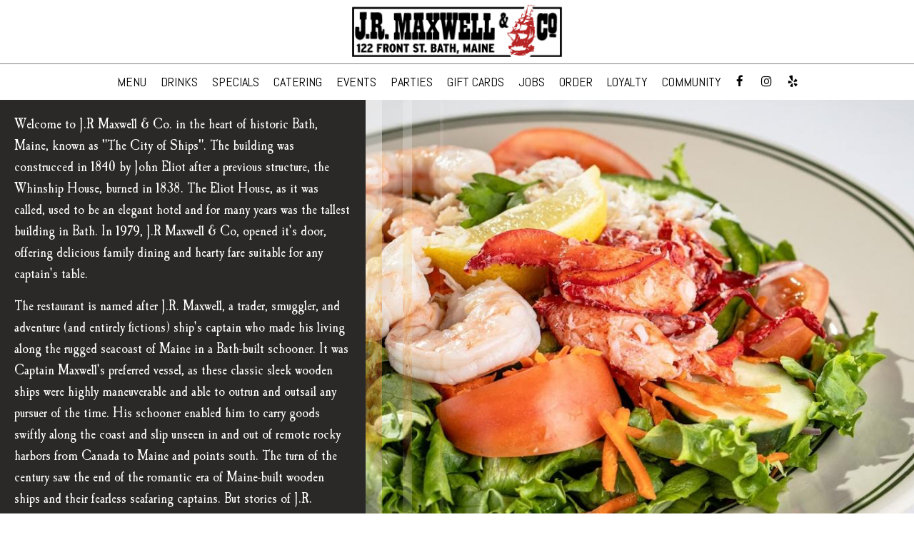

--- FILE ---
content_type: text/html; charset=utf-8
request_url: https://jrmaxwells.com/bath-historic-downtown-bath-j-r-maxwell-and-co-about
body_size: 20280
content:
<!DOCTYPE html>
<html lang="en"><head><!-- Google tag (gtag.js) --><script async="async" src="https://www.googletagmanager.com/gtag/js?id=G-VG24VK2VKT"></script><script>
    window.dataLayer = window.dataLayer || [];
    function gtag(){dataLayer.push(arguments);}
    gtag('set', 'linker', {'domains': ['tmt.spotapps.co','spothopperapp.com']});
    gtag('js', new Date());
    gtag('config', 'G-YMCPZ8EZ1Z');
    gtag('config', 'G-VG24VK2VKT');
  </script><!-- wcache 2026-01-21 19:47:57.129963Z --><!--
smart_footer: true,
smart_footer_version: 2,
scripting_active: false
--><meta charset="utf-8"/><meta content="IE=edge" http-equiv="X-UA-Compatible"/><meta content="width=device-width, initial-scale=1" name="viewport"/><meta content="" name="description"/><meta content="" name="author"/><meta content="https://static.spotapps.co/web/jrmaxwells--com/custom/about_us_left.jpg" property="og:image"/><meta content="image/png" property="og:image:type"/><title>J.R. Maxwell &amp; Co - About</title><script>document.cookie='resolution='+Math.max(screen.width,screen.height)+("devicePixelRatio" in window ? ","+devicePixelRatio : ",1")+'; path=/';</script><!-- <script type="text/javascript" src="http://fast.fonts.net/jsapi/8f74c24b-35cd-4410-b6fd-fa5c42ca1c7f.js"></script> --><link href="https://static.spotapps.co/web/jrmaxwells--com/apple-touch-icon.png" rel="apple-touch-icon" sizes="180x180"/><link href="https://static.spotapps.co/web/jrmaxwells--com/favicon-32x32.png" rel="icon" sizes="32x32" type="image/png"/><link href="https://static.spotapps.co/web/jrmaxwells--com/favicon-16x16.png" rel="icon" sizes="16x16" type="image/png"/><link href="https://static.spotapps.co/web/jrmaxwells--com/site.webmanifest" rel="manifest"/><link color="#891015" href="https://static.spotapps.co/web/jrmaxwells--com/safari-pinned-tab.svg" rel="mask-icon"/><meta content="#891015" name="msapplication-TileColor"/><meta content="#ffffff" name="theme-color"/><link href="https://static.spotapps.co/web/jrmaxwells--com/lib/bootstrap/css/bootstrap.min.css" rel="stylesheet"/><link href="https://static.spotapps.co/web/jrmaxwells--com/lib/custom-scrollbar/jquery.mCustomScrollbar.css" rel="stylesheet"/><link href="https://static.spotapps.co/web/jrmaxwells--com/lib/uikit/css/uikit.docs.min.css" rel="stylesheet"/><link href="https://static.spotapps.co/web/jrmaxwells--com/lib/uikit/css/slidenav.css" rel="stylesheet"/><link href="https://static.spotapps.co/web/jrmaxwells--com/css/style.css?version2" rel="stylesheet"/><link href="https://static.spotapps.co/web/jrmaxwells--com/lib/font-awesome-4.7.0/css/font-awesome.min.css" rel="stylesheet"/><link href="https://static.spotapps.co/web/jrmaxwells--com/lib/hover_css/css/hover-min.css" rel="stylesheet"/><link href="https://static.spotapps.co/web/jrmaxwells--com/lib/owlcarousel/owl.carousel.min.css" rel="stylesheet"/><link href="https://static.spotapps.co/web/jrmaxwells--com/lib/owlcarousel/owl.theme.default.min.css" rel="stylesheet"/><link href="https://static.spotapps.co/web-lib/leaflet/leaflet@1.3.1/dist/leaflet.css" rel="stylesheet"/><link href="https://static.spotapps.co/web/jrmaxwells--com/css/style.css?version2" rel="stylesheet"/><link href="https://static.spotapps.co/web/jrmaxwells--com/css/bottom_navigation_v1.css?v1764327912" rel="stylesheet"/><link href="css/custom.css?v1764327912&domain=jrmaxwells.com" rel="stylesheet"/><link href="https://static.spotapps.co/web/jrmaxwells--com/lib/icons_font/css/social_icons.css" rel="stylesheet"/><!--[if IE 7]><link rel="stylesheet" href="lib/icons_font/css/social_icons-ie7.css"><![endif]--><style>
      .webkit-mobile-body>div:first-child{
          -webkit-overflow-scrolling: touch;
      }
      .about-us-s1-wrapper .about-us-item-holder {
        background-color: #2a2927;
      }
      .about-us-page .about-us-s1-content {
        width: 40%;
        color: #fff;
        text-align: center;
      }
      .about-us-page .about-us-s1-slide {
        width: 60%;
      }
      .about-us-page .about-us-s1-content h1 {
        color: #fff;
      }
      .about-us-s1-wrapper .bottom-svg-border path,
      .about-us-s1-wrapper .bottom-svg-border polygon {
        fill: #000;
      }
            .about-us-page .about-us-s2-image {
        width: 40%;
      }
      .about-us-page .about-us-s2-content {
        width: 60%;
      }
      .about-us-s2-wrapper .about-us-item-holder {
        min-height: 40vh;
      }
      .about-us-v7-content .text-wrapper {
        color: #000;
        background: #d3ad7c;
        text-align: center;
      }
      .about-us-v7-content .text-wrapper h1 {
        color: #000;
      }
      .about-us-v7-content .text-wrapper:before {
        background-image: url('https://static.spotapps.co/web/jrmaxwells--com/custom/about/about_us_pg_right.jpg');
                  -webkit-filter: grayscale(0.2) opacity(0.15);
          -moz-filter: grayscale(0.2) opacity(0.15);
          -o-filter: grayscale(0.2) opacity(0.15);
          -ms-filter: grayscale(0.2) opacity(0.15);
          filter: grayscale(0.2) opacity(0.15);
              }
      .about-us-s2-wrapper .top-svg-border path,
      .about-us-s2-wrapper .top-svg-border polygon {
        fill: #000;
      }
      .about-us-s2-wrapper .bottom-svg-border path,
      .about-us-s2-wrapper .bottom-svg-border polygon {
        fill: #000;
      }
      .about-us-s3-wrapper .top-svg-border path,
      .about-us-s3-wrapper .top-svg-border polygon {
        fill: #000;
      }
      .about-us-s3-wrapper .bottom-svg-border path,
      .about-us-s3-wrapper .bottom-svg-border polygon {
        fill: #000;
      }
      .about-us-s3-wrapper .map-footer {
        background: rgba(0,0,0,0.8);
        color: #fff;
        text-align: center;
      }
      .about-us-s3-wrapper .map-footer a {
        color: #fff;
      }
      .about-us-s4-wrapper .top-svg-border path,
      .about-us-s4-wrapper .top-svg-border polygon {
        fill: #000;
      }
      .about-us-s4-wrapper .bottom-svg-border path,
      .about-us-s4-wrapper .bottom-svg-border polygon {
        fill: #000;
      }
      @media (max-width: 991px) {
        .about-us-page .about-us-s1-content,
        .about-us-page .about-us-s1-slide,
        .about-us-page .about-us-s2-image,
        .about-us-page .about-us-s2-content {
          width: 100%;
        }
        .about-us-s2-wrapper .about-us-item-holder {
          min-height: auto;
          height: auto;
        }
      }
    </style><script src="https://static.spotapps.co/websites/lib/lazysizes/lazysizes.min.js" async=""></script><script>
function ga_check(){
  return true;
}
</script><script>
function universal_ga(action, type, category, ev_action, label){
  if(typeof ga === 'function')
  {
    if(!(action && label))
      ga(action, type, category)
    else
      ga(action, type, category, ev_action, label)
  }

  if(typeof gtag === 'function')
  {
    if(!(action && label))
    {
      hash = category
      ev_label = hash["eventLabel"]
      var splits = ev_label.match(/.{1,100}/g) ?? [];
      delete(hash["eventLabel"])

      if(splits.length <= 1)
        hash["eventLabel"] = ev_label
      else
      {
        for (let i = 0; i < splits.length; i++) {
          var key = "eventLabel_"+i
          hash[key] = splits[i]
        }
      }
      console.log(hash)
      gtag("event", hash["eventCategory"], hash);
    }
    else
    {
      var hash = {
        eventCategory: category,
        eventAction: ev_action
      }

      var splits = label.match(/.{1,100}/g) ?? [];
      if(splits.length <= 1)
        hash["eventLabel"] = label
      else
      {
        for (let i = 0; i < splits.length; i++) {
          var key = "eventLabel_"+i
          hash[key] = splits[i]
        }
      }
      gtag("event", hash["eventCategory"], hash);
    }
  }
}
</script><script>    function getPromotionUrlParams(){
      var params_str = sessionStorage.getItem('shUrlParams');
      if (params_str != null){
        return JSON.parse(params_str);
      }else{
        return {};
      }
    }

    function getPromotionSourceDetails(){
        var params_str = localStorage.getItem('promotionSourceDetails');
        if (params_str != null){
          return JSON.parse(params_str);
        }else{
          return {};
        }
    }

    function getLastEmailVisitInDays(){
      var promotionSourceDetails = getPromotionSourceDetails();
      if (!promotionSourceDetails['last_visit_email'] ){
        return null;
      }
      return Math.floor((new Date() - new Date(promotionSourceDetails['last_visit_email'])) / (1000 * 60 * 60 * 24));
    }

    function getLastSocialVisitInDays(){
      var promotionSourceDetails = getPromotionSourceDetails();
      if (!promotionSourceDetails['last_visit_social'] ){
        return null;
      }
      return Math.floor((new Date() - new Date(promotionSourceDetails['last_visit_social'])) / (1000 * 60 * 60 * 24));
    }

    var shUrlParams = getPromotionUrlParams();
    var promotionSourceDetails = getPromotionSourceDetails();

    new URL(document.location).searchParams.forEach(function(value, paramName){

     shUrlParams[paramName] = value;

     if (paramName == 'source' && value =='social' ){
       promotionSourceDetails['last_visit_social'] = new Date();
       localStorage.setItem('promotionSourceDetails', JSON.stringify(promotionSourceDetails));
     }

     if (paramName == 'source' && value =='email' ){
       promotionSourceDetails['last_visit_email'] = new Date();
       localStorage.setItem('promotionSourceDetails', JSON.stringify(promotionSourceDetails));
     }

    });

    sessionStorage.setItem('shUrlParams', JSON.stringify(shUrlParams))
</script></head><body class="drink-menu about-us-page  "><header><style>

  .nav-v7 .navbar-logo .container {
    height: 70px;
  }
  .nav-v7 .navbar-logo .header-logo img {
    max-height: 70px;
  }


.navbar.nav-v6 .navbar-logo .container {
  height: 90px;
  padding-top: 10px;
  padding-bottom: 10px;
}
.navbar.nav-v6.nav-scroll .navbar-logo .container {
  height: 70px;
  padding-top: 0px;
  padding-bottom: 0px;
}
.navbar.nav-v6 .header-logo img {
  max-width: 100%;
}
.navbar.nav-v6.nav-scroll .header-logo img {
  max-width: 80%;
}
.nav-v7 .navbar-logo .header-logo img {
  max-height: 90px;
}
.nav-v7.nav-scroll .navbar-logo .header-logo img {
  max-height: 70px;
}

@media (max-width: 767px) {
  .navbar.nav-v6 .navbar-header {
    padding-top: 10px;
    padding-bottom: 10px;
  }
  .navbar.nav-v6.nav-scroll .navbar-header{
    padding-top: 0px;
    padding-bottom: 0px;
  }
  .navbar.nav-v6 .socialnav {
    margin-top: 10px;
  }
  .navbar.nav-v6.nav-scroll .socialnav {
    margin-top: 0px;
  }
  .navbar.nav-v6 .container{
    padding-top: 0;
    padding-bottom: 0;
  }
  .navbar.nav-v6.nav-scroll .container {
    padding-top: 0;
    padding-bottom: 0;
  }
  .navbar.nav-v6 .header-logo {
    height: 70px;
  }
  .navbar.nav-v6.nav-scroll .header-logo {
    height: 50px;
  }
  .navbar.nav-v6 .header-logo img {
    max-height: 100%;
  }
}


.navbar-regular .navbar-collapse.collapse.in {
  background-color: transparent;
  width: 100%;
}
.navbar.nav-v6 .navbar-tabs {
    background-color: transparent;
    -webkit-box-shadow: 0px 4px 4px 0px rgba(0,0,0,0);
    -moz-box-shadow: 0px 4px 4px 0px rgba(0,0,0,0);
    box-shadow: 0px 4px 4px 0px rgba(0,0,0,0);
}
.navbar.nav-v6.nav-scroll .navbar-tabs {
    background-color: #fff;
    -webkit-box-shadow: 0px 4px 4px 0px rgba(0,0,0,0.4);
    -moz-box-shadow: 0px 4px 4px 0px rgba(0,0,0,0.4);
    box-shadow: 0px 4px 4px 0px rgba(0,0,0,0.4);
}
.drink-menu .navbar.nav-v6 .navbar-tabs {
  background-color: #fff;
  -webkit-box-shadow: 0px 4px 4px 0px rgba(0,0,0,0);
  -moz-box-shadow: 0px 4px 4px 0px rgba(0,0,0,0);
  box-shadow: 0px 4px 4px 0px rgba(0,0,0,0);
}
.drink-menu .navbar.nav-v6.nav-scroll .navbar-tabs {
  background-color: #fff;
  -webkit-box-shadow: 0px 4px 4px 0px rgba(0,0,0,0.4);
  -moz-box-shadow: 0px 4px 4px 0px rgba(0,0,0,0.4);
  box-shadow: 0px 4px 4px 0px rgba(0,0,0,0.4);
}
li.drop-down-link .sub-menu {
  background-color: transparent;
  color: #fff;
      background-color: rgba(0, 0, 0, 0.6);
    color: #fff;
  }
.nav-scroll li.drop-down-link .sub-menu {
  background-color: #fff;
  color: #000;
}
.drink-menu li.drop-down-link .sub-menu {
  background-color: #fff;
  color: #000;
}
.drink-menu .nav-scroll li.drop-down-link .sub-menu {
  background-color: #fff;
  color: #000;
}
li.drop-down-link .sub-menu a {
  color: #fff;
}
.nav-scroll li.drop-down-link .sub-menu a {
  color: #000;
}
.drink-menu li.drop-down-link .sub-menu a {
  color: #000;
}
.drink-menu .nav-scroll li.drop-down-link .sub-menu a {
  color: #000;
}

.navbar.nav-v6 .navbar-logo {
  background-color: transparent;
}
.navbar.nav-v6.nav-scroll .navbar-logo {
  background-color: #fff;
}
.drink-menu .navbar.nav-v6 .navbar-logo {
  background-color: #fff;
}
.drink-menu .navbar.nav-v6.nav-scroll .navbar-logo {
  background-color: #fff;
}

.navbar-regular.nav-v6 .navbar-nav>li>a,
.navbar-regular.nav-v6 .navbar-nav>li>a:hover,
.navbar-regular.nav-v6 .navbar-nav>.active>a,
.navbar-regular.nav-v6 .navbar-nav>.active>a:focus,
.navbar-regular.nav-v6 .navbar-nav>.active>a:hover{
  border: none;
  border-right: 1px solid #fff;
  background-color: transparent;
  color: #8a7152;
}
.navbar-regular.nav-v6 .navbar-nav>li>a {
  color: #fff;
}
.drink-menu .navbar.nav-v6 .navbar-nav>li>a {
  color: #000;
  border-right: 1px solid #000;
}
.drink-menu .navbar-regular.nav-v6 .navbar-nav>li>a:hover,
.drink-menu .navbar-regular.nav-v6 .navbar-nav>.active>a,
.drink-menu .navbar-regular.nav-v6 .navbar-nav>.active>a:focus,
.drink-menu .navbar-regular.nav-v6 .navbar-nav>.active>a:hover{
  color: #8a7152;
}

li.drop-down-link .sub-menu a:hover,
.drink-menu li.drop-down-link .sub-menu a:hover {
  color: #8a7152;
}

.navbar-regular.nav-v7 .navbar-contact .navbar-nav>li>a,
.navbar-regular.nav-v7 .navbar-contact .navbar-nav>li>a:hover,
.navbar-regular.nav-v7 .navbar-contact .navbar-nav>.active>a,
.navbar-regular.nav-v7 .navbar-contact .navbar-nav>.active>a:focus,
.navbar-regular.nav-v7 .navbar-contact .navbar-nav>.active>a:hover{
  color: #8a7152;
}
.navbar-regular.nav-v7 .navbar-contact .navbar-nav>li>a {
  color: #fff;
}
.drink-menu .navbar.nav-v7 .navbar-nav>li>a {
  color: #000;
}
.drink-menu .navbar-regular.nav-v7 .navbar-contact .navbar-nav>li>a {
  color: #000;
}
.drink-menu .navbar-regular.nav-v7 .navbar-contact .navbar-nav>li>a:hover,
.drink-menu .navbar-regular.nav-v7 .navbar-contact .navbar-nav>.active>a,
.drink-menu .navbar-regular.nav-v7 .navbar-contact .navbar-nav>.active>a:focus,
.drink-menu .navbar-regular.nav-v7 .navbar-contact .navbar-nav>.active>a:hover{
  color: #8a7152;
}

.navbar-regular.nav-v6 .navbar-toggle .icon-bar {
  background-color: #fff;
}
.drink-menu .navbar-regular.nav-v6 .navbar-toggle .icon-bar {
  background-color: #000;
}
.navbar-regular.nav-v6 [aria-expanded="true"].navbar-toggle .icon-bar {
  background-color: #8a7152;
}
.drink-menu .navbar-regular.nav-v6 [aria-expanded="true"].navbar-toggle .icon-bar{
  background-color: #8a7152;
}
.navbar-regular.nav-v6.nav-scroll .navbar-nav>li>a,
.navbar-regular.nav-v6.nav-scroll .navbar-nav>li>a:hover,
.navbar-regular.nav-v6.nav-scroll .navbar-nav>.active>a,
.navbar-regular.nav-v6.nav-scroll .navbar-nav>.active>a:focus,
.navbar-regular.nav-v6.nav-scroll .navbar-nav>.active>a:hover{
  border: none;
  border-right: 1px solid #000;
  color: #8a7152;
}
.navbar-regular.nav-v6.nav-scroll .navbar-nav>li>a {
  color: #000;
}
.drink-menu .navbar.nav-v6.nav-scroll .navbar-nav>li>a {
  color: #000;
  border-right: 1px solid #000;
}
.drink-menu .navbar-regular.nav-v6.nav-scroll .navbar-nav>li>a:hover,
.drink-menu .navbar-regular.nav-v6.nav-scroll .navbar-nav>.active>a,
.drink-menu .navbar-regular.nav-v6.nav-scroll .navbar-nav>.active>a:focus,
.drink-menu .navbar-regular.nav-v6.nav-scroll .navbar-nav>.active>a:hover{
  color: #8a7152;
}

.nav-scroll li.drop-down-link .sub-menu a:hover,
.drink-menu .nav-scroll li.drop-down-link .sub-menu a:hover {
  color: #8a7152;
}

.navbar-regular.nav-v6.nav-scroll .navbar-contact .navbar-nav>li>a,
.navbar-regular.nav-v6.nav-scroll .navbar-contact .navbar-nav>li>a:hover,
.navbar-regular.nav-v6.nav-scroll .navbar-contact .navbar-nav>.active>a,
.navbar-regular.nav-v6.nav-scroll .navbar-contact .navbar-nav>.active>a:focus,
.navbar-regular.nav-v6.nav-scroll .navbar-contact .navbar-nav>.active>a:hover {
  color: #8a7152;
}
.navbar-regular.nav-v6.nav-scroll .navbar-contact .navbar-nav>li>a {
  color: #000;
}
.drink-menu .navbar.nav-v6.nav-scroll .navbar-contact .navbar-nav>li>a {
  color: #000;
}
.drink-menu .navbar-regular.nav-v6.nav-scroll .navbar-contact .navbar-nav>li>a:hover,
.drink-menu .navbar-regular.nav-v6.nav-scroll .navbar-contact .navbar-nav>.active>a,
.drink-menu .navbar-regular.nav-v6.nav-scroll .navbar-contact .navbar-nav>.active>a:focus,
.drink-menu .navbar-regular.nav-v6.nav-scroll .navbar-contact .navbar-nav>.active>a:hover{
  color: #8a7152;
}

.navbar-regular.nav-v6.nav-scroll .navbar-toggle .icon-bar {
  background-color: #000;
}
.drink-menu .navbar-regular.nav-v6.nav-scroll .navbar-toggle .icon-bar {
  background-color: #000;
}
.navbar-regular.nav-v6.nav-scroll [aria-expanded="true"].navbar-toggle .icon-bar {
  background-color: #8a7152;
}
.drink-menu .navbar-regular.nav-v6.nav-scroll [aria-expanded="true"].navbar-toggle .icon-bar{
  background-color: #8a7152;
}
.navbar.nav-v6 .header-logo-text{
  color: #fff;
}
.navbar.nav-v6.nav-scroll .header-logo-text{
  color: #000;
}
.navbar.nav-v6 .social-icon{
  color: #fff;
}
.navbar.nav-v6.nav-scroll .social-icon{
  color: #000;
}
.navbar.nav-v6 .social-square .contact-icon:hover {
  color: #fff;
  background-color: #8a7152;
}
.navbar.nav-v6.nav-scroll .social-square .contact-icon:hover {
  color: #000;
  background-color: #8a7152;
}

.drink-menu .navbar.nav-v6 .header-logo-text{
  color: #000;
}
.drink-menu .navbar.nav-v6.nav-scroll .header-logo-text{
  color: #000;
}
.drink-menu .navbar.nav-v6 .social-icon{
  color: #000;
}
.drink-menu  .navbar.nav-v6.nav-scroll .social-icon{
  color: #000;
}
.drink-menu .navbar.nav-v6 .social-square .contact-icon:hover {
  color: #000;
}
.drink-menu .navbar.nav-v6.nav-scroll .social-square .contact-icon:hover {
  color: #000;
}
.navbar.nav-v6 .navbar-logo .container {
  border-bottom: 1px solid rgba(255,255,255,0.7);
}
.navbar.nav-v6.nav-scroll .navbar-logo .container {
  border-bottom: 1px solid #808080;
}
.drink-menu .navbar.nav-v6 .navbar-logo .container {
  border-bottom: 1px solid rgba(255,255,255,0.7);
}
.drink-menu .navbar.nav-v6.nav-scroll .navbar-logo .container {
  border-bottom: 1px solid #808080;
}
@media (max-width: 767px) {
  .navbar.nav-v6 {
      background-color: transparent;
      -webkit-box-shadow: 0px 4px 4px 0px rgba(0,0,0,0);
      -moz-box-shadow: 0px 4px 4px 0px rgba(0,0,0,0);
      box-shadow: 0px 4px 4px 0px rgba(0,0,0,0);
  }
  .navbar.nav-v6.nav-scroll {
      background-color: #fff;
      -webkit-box-shadow: 0px 4px 4px 0px rgba(0,0,0,0.4);
      -moz-box-shadow: 0px 4px 4px 0px rgba(0,0,0,0.4);
      box-shadow: 0px 4px 4px 0px rgba(0,0,0,0.4);
  }
  .drink-menu .navbar.nav-v6 {
    background-color: #fff;
    -webkit-box-shadow: 0px 4px 4px 0px rgba(0,0,0,0);
    -moz-box-shadow: 0px 4px 4px 0px rgba(0,0,0,0);
    box-shadow: 0px 4px 4px 0px rgba(0,0,0,0);
  }
  .drink-menu .navbar.nav-v6.nav-scroll {
    background-color: #fff;
    -webkit-box-shadow: 0px 4px 4px 0px rgba(0,0,0,0.4);
    -moz-box-shadow: 0px 4px 4px 0px rgba(0,0,0,0.4);
    box-shadow: 0px 4px 4px 0px rgba(0,0,0,0.4);
  }
  .navbar.nav-v6 .container,
  .navbar.nav-v6.nav-scroll .container,
  .drink-menu .navbar.nav-v6 .container,
  .drink-menu .navbar.nav-v6.nav-scroll .container {
    border-bottom: none;
  }
  .navbar.nav-v6 .navbar-header {
    border-bottom: 2px solid rgba(255,255,255,0.7);
  }
  .navbar.nav-v6.nav-scroll .navbar-header {
    border-bottom: 2px solid #808080;
  }
  .drink-menu .navbar.nav-v6 .navbar-header {
    border-bottom: 2px solid rgba(255,255,255,0.7);
  }
  .drink-menu .navbar.nav-v6.nav-scroll .navbar-header {
    border-bottom: 2px solid #808080;
  }
      .navbar-regular.nav-v6 .navbar-nav>li>a {
      background-color: rgba(0, 0, 0, 0.6);
    }
    .navbar-regular.nav-v6.nav-scroll .navbar-nav>li>a {
      background-color: transparent;
    }
    .navbar-regular.nav-v6 .navbar-nav>li>a:hover,
  .navbar-regular.nav-v6 .navbar-nav>.active>a,
  .navbar-regular.nav-v6 .navbar-nav>.active>a:focus,
  .navbar-regular.nav-v6 .navbar-nav>.active>a:hover{
    background-color: #8a7152;
    color: #fff;
  }
  .navbar-regular.nav-v6.nav-scroll .navbar-nav>li>a:hover,
  .navbar-regular.nav-v6.nav-scroll .navbar-nav>.active>a,
  .navbar-regular.nav-v6.nav-scroll .navbar-nav>.active>a:focus,
  .navbar-regular.nav-v6.nav-scroll .navbar-nav>.active>a:hover{
    background-color: #8a7152;
    color: #000;
  }
  .drink-menu .navbar-regular.nav-v6 .navbar-nav>li>a:hover,
  .drink-menu .navbar-regular.nav-v6 .navbar-nav>.active>a,
  .drink-menu .navbar-regular.nav-v6 .navbar-nav>.active>a:focus,
  .drink-menu .navbar-regular.nav-v6 .navbar-nav>.active>a:hover{
    color: #000;
  }
  .drink-menu .navbar-regular.nav-v6.nav-scroll .navbar-nav>li>a:hover,
  .drink-menu .navbar-regular.nav-v6.nav-scroll .navbar-nav>.active>a,
  .drink-menu .navbar-regular.nav-v6.nav-scroll .navbar-nav>.active>a:focus,
  .drink-menu .navbar-regular.nav-v6.nav-scroll .navbar-nav>.active>a:hover{
    color: #000;
  }
}
</style><!-- nav --><nav class="navbar nav-v4 nav-v6 nav-v7 navbar-regular navbar-fixed-top" id="navbar" role="navigation"><div class="visuallyhidden" id="skip"><a href="#content">Skip to Main Content</a></div><div class="desktop-navigation logo-center"><div class="navbar-logo"><div class="container"><a class="header-logo logo-top" href="/#"><img alt="J.R. Maxwell & Co logo top" class="img-responsive logo-top" src="https://static.spotapps.co/web/jrmaxwells--com/custom/redesign/logo.png"/></a><a class="header-logo logo-scroll" href="/"><img alt="J.R. Maxwell & Co logo scroll" class="img-responsive logo-scroll" src="https://static.spotapps.co/web/jrmaxwells--com/custom/redesign/logo.png"/></a><div class="navbar-contact"><ul class="nav navbar-nav navbar-right"><li class="nav-phone"><a href="tel:+12074432014"><i aria-hidden="true" class="fa fa-phone"></i>(207)-443-2014</a></li><li class="nav-email"><a href="mailto:info@jrmaxwellco.com"><i aria-hidden="true" class="fa fa-envelope-o"></i>info@jrmaxwellco.com</a></li><li class="nav-address"><a href="/#map-v3-container"><i aria-hidden="true" class="fa fa-map-marker"></i>
                                        122 Front Street                                                          , Bath                                  </a></li></ul></div></div></div><div class="navbar-tabs"><div class="container"><div class="navbar-content"><ul class="nav navbar-nav"><li class=" nav-menu-page"><a class="" href="/bath-historic-downtown-bath-j-r-maxwell-and-co-food-menu" id="/Bath-Historic-Downtown-Bath-J.R.-Maxwell-and-Co-food-menu_link" target="_self">
                              MENU
                              
                          </a></li><li class=" "><a class="" href="/bath-historic-downtown-bath-j-r-maxwell-and-co-drink-menu" id="/Bath-Historic-Downtown-Bath-J.R.-Maxwell-and-Co-drink-menu_link" target="_self">
                              DRINKS
                              
                          </a></li><li class=" "><a class="" href="/bath-historic-downtown-bath-j-r-maxwell-and-co-happy-hours-specials" id="/Bath-Historic-Downtown-Bath-J.R.-Maxwell-and-Co-happy-hours-specials_link" target="_self">
                              SPECIALS
                              
                          </a></li><li class=" nav-catering-link"><a class="link-catering-sh" href="https://tmt.spotapps.co/catering?spot_id=99126&callback_url=http://jrmaxwells.com/bath-historic-downtown-bath-j-r-maxwell-and-co-about#" id="https://tmt.spotapps.co/catering?spot_id=99126&callback_url=http://jrmaxwells.com/bath-historic-downtown-bath-j-r-maxwell-and-co-about#_link" target="_self">
                              CATERING
                              
                          </a></li><li class=" "><a class="" href="/bath-historic-downtown-bath-j-r-maxwell-and-co-events" id="/Bath-Historic-Downtown-Bath-J.R.-Maxwell-and-Co-events_link" target="_self">
                              EVENTS
                              
                          </a></li><li class=" nav-parties-link"><a class="link-parties-sh" href="https://tmt.spotapps.co/private-parties?spot_id=99126&callback_url=http://jrmaxwells.com/bath-historic-downtown-bath-j-r-maxwell-and-co-about#" id="https://tmt.spotapps.co/private-parties?spot_id=99126&callback_url=http://jrmaxwells.com/bath-historic-downtown-bath-j-r-maxwell-and-co-about#_link" target="_self">
                              PARTIES
                              
                          </a></li><li class=" gift-cards-nav"><a class="gift-cards-link" href="https://www.toasttab.com/jr-maxwell-co-122-front-street/giftcards" id="https://www.toasttab.com/jr-maxwell-co-122-front-street/giftcards_link" target="_blank">
                              GIFT CARDS
                              
                          </a></li><li class=" nav-jobs-link"><a class="link-jobs-sh" href="https://tmt.spotapps.co/job-listings?spot_id=99126&callback_url=http://jrmaxwells.com/bath-historic-downtown-bath-j-r-maxwell-and-co-about#" id="https://tmt.spotapps.co/job-listings?spot_id=99126&callback_url=http://jrmaxwells.com/bath-historic-downtown-bath-j-r-maxwell-and-co-about#_link" target="_self">
                              JOBS
                              
                          </a></li><li class=" nav-order-link"><a class="link-order-sh" href="https://weborder.swipeby.net/jrmaxwell#" id="https://weborder.swipeby.net/jrmaxwell#_link" target="_blank">
                              ORDER
                              
                          </a></li><li class=" outside-link"><a class="link-class" href="https://www.toasttab.com/jr-maxwell-co-122-front-street/rewardsSignup" id="https://www.toasttab.com/jr-maxwell-co-122-front-street/rewardsSignup_link" target="_blank">
                              Loyalty
                              
                          </a></li><li class=" "><a class="" href="/bath-historic-downtown-bath-j-r-maxwell-and-co-community" id="/Bath-Historic-Downtown-Bath-J.R.-Maxwell-and-Co-community_link" target="_self">
                              COMMUNITY
                              
                          </a></li></ul><ul class="socialnav"><li class="social-links social-icons-holder social-square"><a class="pull-left contact-icon" href="https://www.facebook.com/102544345961470" target="_blank"><i class="social-icon fa fa-facebook"></i><span>Facebook page</span></a><a class="pull-left contact-icon" href="https://www.instagram.com/jrmaxwellco" target="_blank"><i class="social-icon fa fa-instagram"></i><span>Instagram page</span></a><a class="pull-left contact-icon" href="https://www.yelp.com/biz/j-r-maxwell-bath" target="_blank"><i aria-hidden="true" class="social-icon fa fa-yelp"></i><span>Yelp page</span></a></li></ul></div></div></div></div><div class="mobile-navigation"><div class="container"><div class="navbar-header"><button class="navbar-toggle" data-target="#navbar-collapse-1" data-toggle="collapse" type="button"><span class="sr-only">Toggle navigation</span><span class="icon-bar"></span><span class="icon-bar"></span><span class="icon-bar"></span></button></div><a class="header-logo logo-top" href="/#"><img alt="J.R. Maxwell & Co logo top" class="img-responsive logo-top" src="https://static.spotapps.co/web/jrmaxwells--com/custom/redesign/logo.png"/></a><a class="header-logo logo-scroll" href="/"><img alt="J.R. Maxwell & Co logo scroll" class="img-responsive logo-scroll" src="https://static.spotapps.co/web/jrmaxwells--com/custom/redesign/logo.png"/></a><ul class="socialnav"><li class="social-links social-icons-holder social-square"><a class="pull-left contact-icon" href="https://www.facebook.com/102544345961470" target="_blank"><i class="social-icon fa fa-facebook"></i><span>Facebook page</span></a><a class="pull-left contact-icon" href="https://www.instagram.com/jrmaxwellco" target="_blank"><i class="social-icon fa fa-instagram"></i><span>Instagram page</span></a><a class="pull-left contact-icon" href="https://www.yelp.com/biz/j-r-maxwell-bath" target="_blank"><i aria-hidden="true" class="social-icon fa fa-yelp"></i><span>Yelp page</span></a></li></ul><div class="collapse navbar-collapse" id="navbar-collapse-1"><ul class="nav navbar-nav navbar-right"><li class=" nav-menu-page"><a class="" href="/bath-historic-downtown-bath-j-r-maxwell-and-co-food-menu" id="/Bath-Historic-Downtown-Bath-J.R.-Maxwell-and-Co-food-menu_link" target="_self">
                            MENU                        </a></li><li class=" "><a class="" href="/bath-historic-downtown-bath-j-r-maxwell-and-co-drink-menu" id="/Bath-Historic-Downtown-Bath-J.R.-Maxwell-and-Co-drink-menu_link" target="_self">
                            DRINKS                        </a></li><li class=" "><a class="" href="/bath-historic-downtown-bath-j-r-maxwell-and-co-happy-hours-specials" id="/Bath-Historic-Downtown-Bath-J.R.-Maxwell-and-Co-happy-hours-specials_link" target="_self">
                            SPECIALS                        </a></li><li class=" nav-catering-link"><a class="link-catering-sh" href="https://tmt.spotapps.co/catering?spot_id=99126&callback_url=http://jrmaxwells.com/bath-historic-downtown-bath-j-r-maxwell-and-co-about#" id="https://tmt.spotapps.co/catering?spot_id=99126&callback_url=http://jrmaxwells.com/bath-historic-downtown-bath-j-r-maxwell-and-co-about#_link" target="_self">
                            CATERING                        </a></li><li class=" "><a class="" href="/bath-historic-downtown-bath-j-r-maxwell-and-co-events" id="/Bath-Historic-Downtown-Bath-J.R.-Maxwell-and-Co-events_link" target="_self">
                            EVENTS                        </a></li><li class=" nav-parties-link"><a class="link-parties-sh" href="https://tmt.spotapps.co/private-parties?spot_id=99126&callback_url=http://jrmaxwells.com/bath-historic-downtown-bath-j-r-maxwell-and-co-about#" id="https://tmt.spotapps.co/private-parties?spot_id=99126&callback_url=http://jrmaxwells.com/bath-historic-downtown-bath-j-r-maxwell-and-co-about#_link" target="_self">
                            PARTIES                        </a></li><li class=" gift-cards-nav"><a class="gift-cards-link" href="https://www.toasttab.com/jr-maxwell-co-122-front-street/giftcards" id="https://www.toasttab.com/jr-maxwell-co-122-front-street/giftcards_link" target="_blank">
                            GIFT CARDS                        </a></li><li class=" nav-jobs-link"><a class="link-jobs-sh" href="https://tmt.spotapps.co/job-listings?spot_id=99126&callback_url=http://jrmaxwells.com/bath-historic-downtown-bath-j-r-maxwell-and-co-about#" id="https://tmt.spotapps.co/job-listings?spot_id=99126&callback_url=http://jrmaxwells.com/bath-historic-downtown-bath-j-r-maxwell-and-co-about#_link" target="_self">
                            JOBS                        </a></li><li class=" nav-order-link"><a class="link-order-sh" href="https://weborder.swipeby.net/jrmaxwell#" id="https://weborder.swipeby.net/jrmaxwell#_link" target="_blank">
                            ORDER                        </a></li><li class=" outside-link"><a class="link-class" href="https://www.toasttab.com/jr-maxwell-co-122-front-street/rewardsSignup" id="https://www.toasttab.com/jr-maxwell-co-122-front-street/rewardsSignup_link" target="_blank">
                            Loyalty                        </a></li><li class=" "><a class="" href="/bath-historic-downtown-bath-j-r-maxwell-and-co-community" id="/Bath-Historic-Downtown-Bath-J.R.-Maxwell-and-Co-community_link" target="_self">
                            COMMUNITY                        </a></li></ul></div></div></div></nav></header><main id="content" role="main"><article><div class="about-page-content"><!-- Start Section 1 --><section><div class="about-us-s1-wrapper section-wrapper" id="about_s1"><div class="container"><div class="about-us-item-holder"><div class="about-us-item about-us-s1 about-us-s1-content hidden-sm hidden-xs"><div class="text-wrapper"><div class="text-content"><p class="about-us-paragraph paragraph-1">Welcome to J.R Maxwell &amp; Co. in the heart of historic Bath, Maine, known as &quot;The City of Ships&quot;. The building was construcced in 1840 by John Eliot after a previous structure, the Whinship House, burned in 1838. The Eliot House, as it was called, used to be an elegant hotel and for many years was the tallest building in Bath. In 1979, J.R Maxwell &amp; Co, opened it&apos;s door, offering delicious family dining and hearty fare suitable for any captain&apos;s table.
</p><p class="about-us-paragraph paragraph-2">The restaurant is named after J.R. Maxwell, a trader, smuggler, and adventure (and entirely fictions) ship&apos;s captain who made his living along the rugged seacoast of Maine in a Bath-built schooner. It was Captain Maxwell&apos;s preferred vessel, as these classic sleek wooden ships were highly maneuverable and able to outrun and outsail any pursuer of the time. His schooner enabled him to carry goods swiftly along the coast and slip unseen in and out of remote rocky harbors from Canada to Maine and points south. The turn of the century saw the end of the romantic era of Maine-built wooden ships and their fearless seafaring captains. But stories of J.R. Maxwell and his daring deeds and bold entrepreneurial spirit, live on in the company bearing his name:  J.R Maxwell &amp; Co. 
</p></div></div></div><div class="about-us-item about-us-s1 about-us-s1-slide" style="height:60vh"><div class="uk-slidenav-position" data-uk-slideshow="data-uk-slideshow" style="height:100%; overflow-y: hidden;"><ul class="uk-slideshow"><li><img alt="Captain Salad" src="https://static.spotapps.co/web/jrmaxwells--com/custom/about/about_us_slideshow_1.jpg"/></li><li><img alt="Haddock Plate" src="https://static.spotapps.co/web/jrmaxwells--com/custom/about/about_us_slideshow_2.jpg"/></li><li><img alt="Twin Lobster" src="https://static.spotapps.co/web/jrmaxwells--com/custom/about/about_us_slideshow_3.jpg"/></li></ul><ul class="uk-dotnav uk-dotnav-contrast uk-position-bottom uk-flex-center"><li data-uk-slideshow-item="0"><a href=""><span class="off-screen">Dot slide navigation number 1</span></a></li><li data-uk-slideshow-item="1"><a href=""><span class="off-screen">Dot slide navigation number 2</span></a></li><li data-uk-slideshow-item="2"><a href=""><span class="off-screen">Dot slide navigation number 3</span></a></li></ul><style>
.slideshow-v2-wrapper .slideshow-controls-btn {
  color: rgba(255, 255, 255, 0.8);
}
.party-slide .slideshow-controls-btn {
  color: rgba(255, 255, 255, 0.8);
}
.about-us-s1-slide .slideshow-controls-btn {
  color: rgba(255, 255, 255, 0.8);
}

@media (max-width: 767px) {
      .slideshow-v2-wrapper .slideshow-controls-btn {
      opacity: 1 !important;
    }
  
      .party-slide .slideshow-controls-btn {
      opacity: 1 !important;
    }
  
      .about-us-s1-slide .slideshow-controls-btn {
      opacity: 1 !important;
    }
  }

</style><button aria-label="play or pause slideshow" class="slideshow-controls-btn playing" role="button" type="button"><span class="off-screen">slideshow start stop playing</span><i aria-hidden="true" class="fa fa-play"></i><i aria-hidden="true" class="fa fa-pause"></i></button></div></div><div class="about-us-item about-us-s1 about-us-s1-content visible-sm visible-xs"><div class="text-wrapper"><div class="text-content"><p class="about-us-paragraph paragraph-1">Welcome to J.R Maxwell &amp; Co. in the heart of historic Bath, Maine, known as &quot;The City of Ships&quot;. The building was construcced in 1840 by John Eliot after a previous structure, the Whinship House, burned in 1838. The Eliot House, as it was called, used to be an elegant hotel and for many years was the tallest building in Bath. In 1979, J.R Maxwell &amp; Co, opened it&apos;s door, offering delicious family dining and hearty fare suitable for any captain&apos;s table.
</p><p class="about-us-paragraph paragraph-2">The restaurant is named after J.R. Maxwell, a trader, smuggler, and adventure (and entirely fictions) ship&apos;s captain who made his living along the rugged seacoast of Maine in a Bath-built schooner. It was Captain Maxwell&apos;s preferred vessel, as these classic sleek wooden ships were highly maneuverable and able to outrun and outsail any pursuer of the time. His schooner enabled him to carry goods swiftly along the coast and slip unseen in and out of remote rocky harbors from Canada to Maine and points south. The turn of the century saw the end of the romantic era of Maine-built wooden ships and their fearless seafaring captains. But stories of J.R. Maxwell and his daring deeds and bold entrepreneurial spirit, live on in the company bearing his name:  J.R Maxwell &amp; Co. 
</p></div></div></div></div></div></div></section><!-- End Section 1 --><!-- Start Section 2 --><section><div class="about-us-v7-wrapper about-us-s2-wrapper section-wrapper" id="about_s2"><div class="container about-us-v7"><div class="about-us-item-holder"><div class="about-us-item about-us-s2-image about-us-v7-content" style="background-image: url('https://static.spotapps.co/web/jrmaxwells--com/custom/about/about_us_pg_left.jpg')"></div><div class="about-us-item about-us-s2-content about-us-v7-content"><div class="text-wrapper"><div class="text-content"><h1>About us</h1><p style="text-align: center;">Since 1979, J.R. Maxwell &amp; Co has been serving the midcoast area&apos;s finest seafood and steak. Celebrating 44 years of food, family, and friends in Downtown Bath. </p></div></div></div></div></div></div></section><!-- End Section 2 --><!-- Start Section Custom --><!-- Start Section 3 --><section><div class="about-us-s3-wrapper maps-wrapper section-wrapper" id="about_s3"><div class="container"><div class="about-us-item-holder"><div class="map-holder"><div id="map-container"></div><div class="map-footer"><p>
                              Contact us:
                                                                <a href="tel:+12074432014" id="contact_us_v3_section_phone_link"><span class="off-screen">by phone</span> (207)-443-2014,</a><a href="mailto:info@jrmaxwellco.com"><span class="off-screen">by email</span> info@jrmaxwellco.com</a></p></div></div></div></div></div></section><!-- End Section 3 --></div></article><article><style>
.contact-v3 .hours-title, .contact-v3 .social-title, .contact-v3 .contact-us-title {
  color: #fff;
}
.contact a:hover, .contact a:active, .contact-us a:hover, .contact-us a:active {
  color: #fff;
}
.contact-v3 .social-circle .contact-icon {
  color: rgba(255, 255, 255, 0.8);
}
  .contact-v3 .social-square .contact-icon:hover {
    color: #b72525;
    background-color: #fff;
  }

</style><div class="contact-v3 contact-v3-center section-wrapper" id="contact_v3"><div class="container"><div class="row"><div class="col-md-4 col-sm-4 col-xs-12"><section><div class="contact-location"><div class="hours-title"><h1>Location</h1></div><div class="address">122 Front Street</div><div class="city-state">Bath, ME</div><div class="zip">04530</div></div></section></div><div class="col-md-4 col-sm-4 col-xs-12"><section><div class="hours"><div class="hours-title"><h1>Hours</h1></div><div>J.R. Maxwells Hours:</div><div>Mon - Thurs   11:30am-8:00pm</div><div>Fri - Sat             11:30am-9:00pm</div><div>Sunday             12:00pm-8:0pm</div><br/><div>BoatBuilders Pub Hours:</div><div>Mon - Wed   11:30am-11:00pm</div><div>Thurs - Sat    11:30am-1:00am</div><div>Sunday            12:00pm-11:00pm</div></div></section></div><div class="col-md-4 col-sm-4 col-xs-12"><div class="find-us"><section><div class="social"><div class="social-title"><h1>Find us on...</h1></div><div class="social-links social-icons-holder social-square"><a class="contact-icon" href="https://www.facebook.com/102544345961470" target="_blank"><i class="social-icon fa fa-facebook"></i><span>Facebook page</span></a><a class="contact-icon" href="https://www.instagram.com/jrmaxwellco" target="_blank"><i class="social-icon fa fa-instagram"></i><span>Instagram page</span></a><a class="contact-icon yelp-icon" href="https://www.yelp.com/biz/j-r-maxwell-bath" target="_blank"><i aria-hidden="true" class="social-icon fa fa-yelp"></i><span>Yelp page</span></a></div></div></section><section><div class="contact-us"><div class="contact-us-title"><h1>Contact us</h1></div><p><a href="tel:+12074432014" id="contact_us_v3_section_phone_link">(207)-443-2014</a></p><p><a href="mailto:info@jrmaxwellco.com">info@jrmaxwellco.com</a></p></div></section></div></div></div></div></div></article></main><style type="text/css">
    .navbar-fixed-bottom.nav-v1 {
        bottom: -100px;
    }
    .navbar-fixed-bottom.nav-v1 .nav.navbar-nav.navbar-right {
        background-color: #fff;
    }
    .navbar-fixed-bottom.nav-v1 .bottom-svg-border path,
    .navbar-fixed-bottom.nav-v1 .bottom-svg-border polygon {
      fill: #fff;
    }
    .navbar-fixed-bottom.nav-v1 .bottom-list-item a {
        color: #000;
    }
    .navbar-fixed-bottom.nav-v1 .bottom-list-item a:hover,
    .navbar-fixed-bottom.nav-v1 .bottom-list-item a:focus {
        color: #b72525;
    }
</style><nav class="navbar-fixed-bottom nav-v1" id="bottom-navbar" role="navigation"><div><ul class="nav navbar-nav navbar-right"><li class="bottom-list-item "><a class="bottom-link " href="https://weborder.swipeby.net/jrmaxwell" id="bottom_link_4" target="_self">
                        Order                    </a></li><li class="bottom-list-item "><a class="bottom-link " href="https://tmt.spotapps.co/private-parties?spot_id=99126&callback_url=http://jrmaxwells.com/bath-historic-downtown-bath-j-r-maxwell-and-co-about" id="bottom_link_5" target="_self">
                        Parties                    </a></li><li class="bottom-list-item "><a class="bottom-link " href="https://tmt.spotapps.co/catering?spot_id=99126&callback_url=http://jrmaxwells.com/bath-historic-downtown-bath-j-r-maxwell-and-co-about" id="bottom_link_6" target="_self">
                        Catering                    </a></li><li class="bottom-list-item "><a class="bottom-link " href="https://tmt.spotapps.co/job-listings?spot_id=99126&callback_url=http://jrmaxwells.com/bath-historic-downtown-bath-j-r-maxwell-and-co-about" id="bottom_link_7" target="_self">
                        Jobs                    </a></li></ul></div></nav><script src="https://static.spotapps.co/web/jrmaxwells--com/lib/jquery/jquery.min.js"></script><script src="https://static.spotapps.co/web/jrmaxwells--com/lib/bootstrap/js/bootstrap.min.js"></script><script src="https://static.spotapps.co/web/jrmaxwells--com/lib/uikit/js/uikit.min.js"></script><script src="https://static.spotapps.co/web/jrmaxwells--com/lib/uikit/js/slideshow.min.js"></script><script src="https://static.spotapps.co/web/jrmaxwells--com/lib/uikit/js/slideshow-fx.min.js"></script><script src="https://static.spotapps.co/iframeResizer.js" type="text/javascript"></script><script src="//static.spotapps.co/web-lib/leaflet/leaflet@1.3.1/dist/leaflet.js"></script><script src="//static.spotapps.co/web-lib/leaflet/leaflet-providers.js"></script><script>
  
	$("#bottom_link_4").on("click", function(){
		if (ga_check())
			universal_ga('send', 'event', 'Button', 'Click', 'Order Online');
	});
	$("#bottom_link_5").on("click", function(){
		if (ga_check())
			universal_ga('send', 'event', 'Button', 'Click', 'Private Party');
	});
	$("#bottom_link_6").on("click", function(){
		if (ga_check())
			universal_ga('send', 'event', 'Button', 'Click', 'Catering');
	});
	$("#bottom_link_7").on("click", function(){
		if (ga_check())
			universal_ga('send', 'event', 'Button', 'Click', 'Jobs');
	});
  $('.header-logo, .nav-v2-home-btn').click(function(event) {
    if ( window.location.pathname == '/' || window.location.pathname == '/index.php') {
      event.preventDefault();
      var windowScrollTop = $(window).scrollTop();
      if(windowScrollTop > 150) {
        $('html, body').animate({scrollTop: 0}, 750);
      }
    }
  });

$(".banner-section a.banner-pin").click(function(e) {
    // target element id
    var id = $(this).attr('href');

    // target element
    var section = $(id);
    if (section.length === 0) {
        return;
    }

    // prevent standard hash navigation (avoid blinking in IE)
    e.preventDefault();

    // top position relative to the document
    var pos = section.offset().top - 100 + 10;

    // animated top scrolling
    $('body, html').animate({scrollTop: pos}, 750);
});

$(document).on('scroll', function (e) {

    if($(document).scrollTop() > 0) {
      $('.navbar.nav-v7').addClass('nav-scroll');
    }else {
      $('.navbar.nav-v7').removeClass('nav-scroll');
    }

});

$(function() {
  setDropDownMenuWidth();

  function setDropDownMenuWidth() {
    var tabs_list = $('.navbar-tabs .navbar-nav');

    $(tabs_list).find('li.drop-down-link').each(function() {
      var sub_menu_width = $(this).outerWidth(true);
      $(this).find('.sub-menu').css('width', sub_menu_width+'px');
    });
  }

  $( window ).resize(function() {
    setDropDownMenuWidth();
  });

});



$( '.drop-down-link .drop-down' ).click(function(event) {
  event.preventDefault();
  event.stopPropagation();

  var drop_down = $(this).closest('.drop-down-link');
  var sub_menu = $(this).closest('.drop-down-link').find( '.sub-menu' );

  if ( $(sub_menu).is( ':hidden' ) ) {
    $(sub_menu).slideDown();
    $(drop_down).addClass('active');
  } else {
    $(sub_menu).slideUp();
    $(drop_down).removeClass('active');
  }
});

$(".nav-v7 .navbar-contact .nav-address a").click(function(e) {

  if ( window.location.pathname == '/' || window.location.pathname == '/index.php') {
    // target element id
    var id = $(this).attr('href').substr(1);

    // target element
    var section = $(id);
    if (section.length === 0) {
        return;
    }

    // prevent standard hash navigation (avoid blinking in IE)
    e.preventDefault();

    // top position relative to the document
    var pos = section.offset().top - 100 + 10;

    // animated top scrolling
    $('body, html').animate({scrollTop: pos}, 750);

  }
});

  $(document).ready(function() {

    //slideshow btn controls functions
    var slideshow_holder = $('[data-uk-slideshow]');

    $('.uk-dotnav a').click(function () {
      $('.slideshow-controls-btn').removeClass('playing');
      $('.slideshow-controls-btn').addClass('paused');
      $('.slideshow-controls-btn').children('.fa-pause').css( "opacity", 0 );
      $('.slideshow-controls-btn').children('.fa-play').css( "opacity", 1 );
    });

    $(slideshow_holder).mouseover(function(){
      $(".slideshow-controls-btn").css('opacity', 1);
    });

    $(slideshow_holder).mouseout(function(){
      $(".slideshow-controls-btn").css('opacity', 0);
    });

    $(".slideshow-controls-btn").on("focus", function( e ) {
      $(".slideshow-controls-btn").css('opacity', 1);
    });

    $(slideshow_holder).on('touchstart', function () {
      $(".slideshow-controls-btn").css('opacity', 1);
    });

  });

$("#contact_us_v3_section_phone_link").on("click", function(){
    if (ga_check())
        universal_ga('send', 'event', 'Button', 'Click', 'Phone');
});
    setTimeout(function(){
        $('.navbar-fixed-bottom.nav-v1').addClass('show-bottom-nav'); triggerShowFooterEvents();
    }, 4000);
   function setSlideSectionHeight() {

     var window_width = $(window).width();
     if(window_width > 991) {
       var section_first_content_height = $('.about-us-s1-content.hidden-sm').outerHeight(true);

       var initial_slide_height_vh = '60vh';
       var initial_slide_height = initial_slide_height_vh.slice(0, -2);
       var initial_slide_height_px = $(window).height() * (initial_slide_height/100);

       if(section_first_content_height >= initial_slide_height_px) {
         $('.about-us-s1.about-us-s1-slide').height(section_first_content_height);
       }
     }

   }

   function setImageTextSectionHeight() {
     var section_text_content_height = $('.about-us-s2-content .text-content').outerHeight(true);
     var section_text_holder_height = $('.about-us-s2-content').outerHeight(true);

     if(section_text_content_height >= section_text_holder_height) {
       var new_section_text_holder_height = section_text_content_height + 20;
       $('.about-us-page .about-us-s2-content').css('min-height', section_text_content_height + 'px');
     }
   }

   $(document).ready(function() {

     setSlideSectionHeight();
     setImageTextSectionHeight();

     var slideshow = UIkit.slideshow('.about-us-s1-slide [data-uk-slideshow]', {
       autoplay: 1,
       height:	'100%',
       animation:	'fold',
       duration: 500,
       autoplayInterval: 3000,
       pauseOnHover: false
     });

     //play or pause slideshow functions
     $('.slideshow-controls-btn').click(function () {
         if($(this).hasClass('playing')){
           slideshow.stop();
           $(this).removeClass('playing');
           $(this).addClass('paused');
           $(this).children('.fa-pause').css( "opacity", 0 );
           $(this).children('.fa-play').css( "opacity", 1 );
         }else {
           slideshow.start();
           $(this).children('.fa-pause').css( "opacity", 1);
           $(this).children('.fa-play').css( "opacity", 0 );
           $(this).removeClass('paused');
           $(this).addClass('playing');
         }
     });

   });

   $( window ).resize(function() {
     setSlideSectionHeight();
     setImageTextSectionHeight();
   });


   var marker_icon = "";;

   iFrameResize({
       enablePublicMethods: true,
       enableInPageLinks: true
   });

   var google_map_url = 'https://www.google.com/maps/place/'
       + ",122 Front Street,Bath,ME,04530".split(' ').join('+');

   function open_google_map() {
       window.open(google_map_url, '_blank')
   }

   $(function () {
       $('.nav a').on('click', function () {
           $('.navbar-collapse').collapse('hide');
       });

       init_open_street_map();
       $('.leaflet-marker-icon').prop('alt', 'map pin icon');
   });

   function init_open_street_map() {
     var map = L.map('map-container', {
         center: [ 43.9138173, -69.8144066],
         zoom: 16,
         zoomControl: false,
         dragging:false
     });

     if (marker_icon.length>0){
       var myIcon = L.icon({
           iconUrl: marker_icon,
           iconSize: [35,35]       });
       var marker = L.marker([43.9138173, -69.8144066], {icon: myIcon}, {title: '122 Front Street, Bath'}, {alt: 'map pin icon'}).addTo(map);
     } else {
       var marker = L.marker([43.9138173, -69.8144066], {title: '122 Front Street, Bath'}, {alt: 'map pin icon'}).addTo(map);
     }

     marker.on('click', open_google_map);

     L.tileLayer.provider('CartoDB.DarkMatter').addTo(map);
     L.control.zoom({
      position:'topright'
     }).addTo(map);

     map.scrollWheelZoom.disable();
   }


</script><script>

  var spot_id = 99126;
  var sh_generic_form_params=JSON.parse('{"generic_contact_form_active":true,"texting_permissions_active":true,"title":"Contact us","instructions":"Please fill out the form and we will be in touch.","reasons":["To host a special event","To get a special event catered","To reserve a table","To apply for a job","Other Questions"],"custom_hours":"","hours":"","active_tmt_cta_links":{"cta_private_party":"https://tmt.spotapps.co/private-parties?spot_id=99126","cta_catering":"https://tmt.spotapps.co/catering?spot_id=99126","cta_reservations":null,"cta_jobs":"https://tmt.spotapps.co/job-listings?spot_id=99126"},"label_for_texting_permission":"I’d like to get texts about specials, events, and other exclusive offers and announcements not available to general public"}');

  if (false){
    console.log("Check SpotHopper configuration. Probably there is no 'WEBSITE::DOMAIN_NAME' key for your website");
  }

  if (navigator.userAgent.match(/iPhone/i)
     || navigator.userAgent.match(/iPad/i)
     || navigator.userAgent.match(/iPod/i)){
    $(document).ready(function(){
          document.body.className += " " + "webkit-mobile-body";
    });
  }

  var promotion_url_param_domain = getPromotionUrlParams()['domain'];
  if ( promotion_url_param_domain && ( new URL(document.location).host == 'localhost:4000' || new URL(document.location).host == 'wcache.spotapps.co' ||  new URL(document.location).host == 'website-editor.spotapps.co' || new URL(document.location).host == 'website-editor-staging.spotapps.co' || new URL(document.location).host == 'wcache-staging.spotapps.co')){
    $("a[href^='/']").each(function(){
      if (this.href.indexOf('domain=') == -1){
        var sh_internal_url = new URL(this.href);
        sh_internal_url.searchParams.set("domain", promotion_url_param_domain);
        this.href = sh_internal_url.toString();
      }
    })
  }


  function cta_link_matches_href(href, url){
    var domain = 'jrmaxwells.com';
    if(typeof url === 'undefined'){
      return false;
    }
    var partsOfURL = url.split(domain);
    if (partsOfURL.length != 2){
      return href == url;
    }else{
      var urlPath = partsOfURL[1];
      if (urlPath.substring(0,1) == "/"){
        urlPath = urlPath.substring(1,urlPath.length);
      }
      return href.indexOf(urlPath, domain.length + href.indexOf(domain)-1) !== -1;
    }
  }

  var all_cta_links = [{"id":709786,"spot_id":99126,"url":"https://jrmaxwells.com/-specials","cta_link_type":"specials","created_at":"2022-08-31T14:14:16+00:00","updated_at":"2022-11-24T16:51:38+00:00","made_of_food":false,"link_name":"","position":null},{"id":709787,"spot_id":99126,"url":"https://jrmaxwells.com/-events","cta_link_type":"events","created_at":"2022-08-31T14:14:16+00:00","updated_at":"2022-11-24T16:51:38+00:00","made_of_food":false,"link_name":"","position":null},{"id":698574,"spot_id":99126,"url":"https://tmt.spotapps.co/job-listings?spot_id=99126","cta_link_type":"job_listing","created_at":"2022-05-17T17:14:44+00:00","updated_at":"2022-11-24T16:51:38+00:00","made_of_food":false,"link_name":"Job Listing","target":null,"website_footer_label":"Jobs","position":2},{"id":703678,"spot_id":99126,"url":"https://weborder.swipeby.net/jrmaxwell","cta_link_type":"order","created_at":"2022-07-07T07:53:03+00:00","updated_at":"2026-01-20T11:07:08+00:00","made_of_food":false,"link_name":"","target":null,"website_footer_label":"Order","position":0},{"id":719796,"spot_id":99126,"url":"https://www.toasttab.com/jr-maxwell-co-122-front-street/giftcards","cta_link_type":"gift_cards","created_at":"2022-11-24T16:51:38+00:00","updated_at":null,"made_of_food":false,"link_name":"","target":null,"website_footer_label":"Gift Cards","position":5},{"id":709788,"spot_id":99126,"url":"https://jrmaxwells.com/-drink-menu","cta_link_type":"drink_menu","created_at":"2022-08-31T14:14:16+00:00","updated_at":"2022-11-24T16:51:38+00:00","made_of_food":false,"link_name":"","position":null},{"id":709789,"spot_id":99126,"url":"https://jrmaxwells.com/-food-menu","cta_link_type":"food_menu","created_at":"2022-08-31T14:14:16+00:00","updated_at":"2022-11-24T16:51:38+00:00","made_of_food":false,"link_name":"","position":null},{"id":1105465,"spot_id":99126,"url":"https://tmt.spotapps.co/private-parties?spot_id=99126","cta_link_type":"private_parties","created_at":"2024-10-14T15:37:02+00:00","updated_at":null,"made_of_food":false,"link_name":"Private Parties","target":null,"website_footer_label":"Parties","position":3},{"id":1105466,"spot_id":99126,"url":"https://tmt.spotapps.co/catering?spot_id=99126","cta_link_type":"catering","created_at":"2024-10-14T15:37:39+00:00","updated_at":null,"made_of_food":false,"link_name":"Catering","target":null,"website_footer_label":"Catering","position":4}];

  function find_cta_link(href) {
    for (var i=0; i< all_cta_links.length; i++){
      var cta_link = all_cta_links[i];
      if ( cta_link_matches_href(href, cta_link.url)){
        return cta_link;
      }
    }
  }

  function find_cta_links(href) {
    var cta_links = []
    for (var i=0; i< all_cta_links.length; i++){
      var cta_link = all_cta_links[i];
      if ( cta_link_matches_href(href, cta_link.url)){
        cta_links.push(cta_link);
      }
    }
    return cta_links;
  }


  function get_current_page_cta_link_types(){
    var types = [];
    var cta_links = find_cta_links(document.location.href);
    for (var i=0; i<cta_links.length; i++){
      types.push(cta_links[i].cta_link_type);
    }
    return types;
  }


  function is_food_menu_page(){
    var cta_link_types = get_current_page_cta_link_types();
    for (var i=0; i<cta_link_types.length; i++){
      if ('food_menu' == cta_link_types[i])
        return true;
    }
    return false;
  }


  function get_form_cat_from_cta(){
    var cta_link = find_cta_link(document.location.href);
    if (cta_link == null) {
        return null;
    }
    if (cta_link.cta_link_type == 'private_parties'){
        return 'private_party';
    }else if (cta_link.cta_link_type == 'reservations'){
        return 'reservation';
    }else if (cta_link.cta_link_type == 'catering'){
        return 'catering';
    }else if (cta_link.cta_link_type == 'job_listing'){
        return 'job_listings';
    }else if (cta_link.cta_link_type == 'gift_cards'){
          return 'gift_cards';
    }
    return null;
  }

  function element_has_events_defined(elem){
    if ($._data(elem, "events") === undefined){
      return false;
    }
    return true;
  }

  function create_ga_events_for_cta_clicks(){
    if (typeof $ === 'function'){

      var cta_link_of_the_page = find_cta_link(location.href);


      $("a").each(function(index, elem){
        var href = $(elem).attr('href');

        if (href  === undefined ){
           return;
        }

        if (href.substring(0,4) == 'tel:'){
          if (!element_has_events_defined(elem)){  // not footer links
            $(elem).on("click", function(){
                universal_ga('send', 'event', {
                  eventCategory: 'Button',
                  eventAction: 'Click',
                  eventLabel: 'Phone',
                  transport: 'beacon'
                });
             });

             if (cta_link_of_the_page){
                $(elem).on("click", function(){
                    universal_ga('send', 'event', {
                      eventCategory: 'Button',
                      eventAction: 'Click',
                      eventLabel: cta_link_of_the_page.cta_link_type +  ' page phone',
                      transport: 'beacon'
                    });
                 });
             }
          } else {
             if (cta_link_of_the_page){
               $(elem).on("click", function(){
                   universal_ga('send', 'event', {
                        eventCategory: 'Button',
                        eventAction: 'Click',
                        eventLabel: cta_link_of_the_page.cta_link_type +  ' page phone footer',
                        transport: 'beacon'
                   });
               });
             }
          }


        }else{
          var cta_link = find_cta_link(href);
          if (elem.className != null && elem.className.indexOf("bottom-link") > -1){
            // console.log("bottom link detected");
          }else{
            if (cta_link != null){
              $(elem).on("click", function(){
                universal_ga('send', 'event', {
                        eventCategory: 'Website Link',
                        eventAction: 'Click',
                        eventLabel: cta_link.cta_link_type,
                        transport: 'beacon'
                  });
              });
            }
          }
        }


      });
    }
  }

  if (typeof angular === "undefined") {
    create_ga_events_for_cta_clicks();
  } else {
    angular.element(document).ready(function () {
      create_ga_events_for_cta_clicks();
    });
  }


  function triggerShowFooterEvents(){
    if (window.screen.availWidth < 768){
        universal_ga('send', 'event', {
                eventCategory: 'Mobile Footer',
                eventAction: 'View',
                eventLabel: '',
                transport: 'beacon'
          });
    }
  }




  ////////////
  function smartFooterV2()
  {
    var list= document.getElementsByClassName("bottom-list-item");
    if (!list) return;

    if (document.getElementById("bottom-navbar") == null){
      return;
    }

    var bottomNav = document.querySelector('#bottom-navbar .navbar-nav');
    var footerLinkPaddingLeft = $('#bottom-navbar .navbar-nav li a').css('padding-left');
    var footerLinkPaddingRight = $('#bottom-navbar .navbar-nav li a').css('padding-right');

    bottomNav.innerHTML = '';
    var linksWithPosition = all_cta_links.filter(e => e.position != null && e.position >= 0);
    linksWithPosition.sort(function(a,b) {
      return a.position - b.position;
    });

    var footerLinkStyle = (footerLinkPaddingLeft == '0px' || footerLinkPaddingRight == '0px' ? 'style="padding-left: 8px; padding-right: 8px;"' : '');

    linksWithPosition.forEach((e, i) => {
        var target = e.target || getUrlTarget(e.url);
        bottomNav.insertAdjacentHTML('beforeend',
        `<li class="bottom-list-item" style="white-space: nowrap;width: auto;"><a ${footerLinkStyle} class="bottom-link smart-footer-link" data-type="${e.cta_link_type}" data-position="${i}" target="${target}" href="${e.url}">${e.website_footer_label}</a></li>`);
    })

    var intervalCount = 0
    var interval = setInterval(() => {
      if(intervalCount == 50){
        clearInterval(interval);
      }
      removeOverflowingFooterLinks();
      intervalCount ++;
    }, 200);

    $('.smart-footer-link').on("click", function(){
          if (typeof shUrlParams !== "undefined" && shUrlParams['source'] === undefined){
                    shUrlParams['source'] = 'footer';
                    sessionStorage.setItem('shUrlParams', JSON.stringify(shUrlParams));
          }

          var visibleLinks = $('.smart-footer-link').map(function (e) {
              return $(this).data('type');
          }).toArray().join(',');

          universal_ga('send', 'event', {
                  eventCategory: 'Button',
                  eventAction: 'Click_footer_2',
                  eventLabel: "type:" + $(this).data('type') + "|position:" + $(this).data('position') + "|visible:" + visibleLinks,
                  transport: 'beacon'
            });
    });
  }

  function removeOverflowingFooterLinks(){
    var bottomNavLinks = document.querySelectorAll('#bottom-navbar .navbar-nav li');
    var width_sum = 0;

    bottomNavLinks.forEach(e => {
      width_sum += e.getBoundingClientRect().width;
      if ((width_sum) > window.innerWidth) {
        console.log(`%cLink %c${e.textContent} %cdeleted couldn't fit screen`,"color: #fff;background: #202124;", "background: red;color: #fff", "color: #fff;background: #202124;");
        e.remove();
      }
    });
  }

  function getUrlTarget(url){
    if(url.startsWith('tel')){
      return '_self';
    }
    if(url.startsWith('/') || url.includes('tmt.spotapps.co') || url.includes(window.location.host)){
      return '_self';
    }
    return '_blank';
  }

  function npb()
    {
    	var list= document.getElementsByClassName("bottom-list-item");
    	if (!list) return;

      if (document.getElementById("bottom-navbar") == null){
        return;
      }

      var url = ""
    	for (var i=0; i < all_cta_links.length; i++)
    	{
    		if (all_cta_links[i].cta_link_type == "order"){
          url = all_cta_links[i].url;
        }
    	}

    	if ( url == ""){
        return;
      }

    	for (i=0; i < list.length; i++)
    	{
    		console.log(cta_link_matches_href(list[i].firstChild.href, url));
    		if (cta_link_matches_href(list[i].firstChild.href,url))  return;

    	};

    	var item = list[list.length-1]
    	document.getElementById("bottom-navbar").getElementsByClassName("nav navbar-nav")[0].appendChild(item.cloneNode(true));
    	var width_sum = 0;
    	for (i=0; i < list.length; i++) {
    		width_sum += list[i].getBoundingClientRect().width;
    	}

    	var item = list[list.length-1]
    	if ((width_sum - 10) > window.innerWidth) { item.parentNode.removeChild(item); console.log("link deleted couldn't fit screen"); return; }

    	item.firstChild.text = "Order";
    	item.firstChild.href = url;
    	item.firstChild.id = "bottom_link_" + list.length;

      $(item.firstChild).on("click", function(){

          if (typeof shUrlParams !== "undefined" && shUrlParams['source'] === undefined){
                    shUrlParams['source'] = 'footer';
                    sessionStorage.setItem('shUrlParams', JSON.stringify(shUrlParams));
                  }

          universal_ga('send', 'event', {
                  eventCategory: 'Button',
                  eventAction: 'Click',
                  eventLabel: 'Plan B-2 Order',
                  transport: 'beacon'
            });
      });


    }

function activateSmartFooter(){
    var smart_footer_active = true;
    var smart_footer_version = 2
    if(window.location.hash == '#smartFooterV2=enabled'){
      smartFooterV2();
      return;
    }
    if (smart_footer_active){
      if(smart_footer_version == 2 ){
          smartFooterV2();
       }else {
          npb();
       }
    }
  }

  activateSmartFooter();

  var corona_config_str = '{"id":15611,"spot_id":99126,"promote_pick_up":true,"promote_gift_cards":true,"promote_happy_hour":true,"promote_events":true,"instructions_on_food_page":false,"food_page_instruction_text":"To place a delivery or curbside pick-up order, please call:","food_page_instruction_phone":"2074432014","created_at":"2022-03-14T23:15:48+00:00","updated_at":"2025-04-17T18:03:39+00:00","food_page_button_color":null,"food_page_button_text_color":null,"food_page_link_color":null,"food_page_text_color":null,"wine_and_beer_to_go_license":true,"all_alcoholic_to_go_lincense":true,"current_operating_status":"Offering To Go and Dine-in with Full Capacity","contact_tracing_active":false,"contact_tracing_text":"In cooperation with health guidelines for contact tracing, please fill out the form below.","contact_tracing_address_required":false,"collapse_all":false,"deliveries_priority_value":5,"pick_ups_priority_value":5,"reservations_priority_value":5,"private_parties_priority_value":5,"catering_priority_value":5,"gift_cards_priority_value":3,"jobs_priority_value":3,"food_and_drinks_priority_value":3,"specials_priority_value":3,"national_days_priority_value":3,"holidays_priority_value":3,"sports_priority_value":3,"walk_ins_priority_value":5,"collecting_emails_priority_value":3,"collecting_phone_numbers_priority_value":3,"growing_social_media_followers_priority_value":3,"increasing_revenue_vs_saving_time_priority_value":3,"events_priority_value":3,"shopping_cart_type":"TMT","shopping_cart_active":false}';
  var corona_config =  corona_config_str != '' ?  JSON.parse('{"id":15611,"spot_id":99126,"promote_pick_up":true,"promote_gift_cards":true,"promote_happy_hour":true,"promote_events":true,"instructions_on_food_page":false,"food_page_instruction_text":"To place a delivery or curbside pick-up order, please call:","food_page_instruction_phone":"2074432014","created_at":"2022-03-14T23:15:48+00:00","updated_at":"2025-04-17T18:03:39+00:00","food_page_button_color":null,"food_page_button_text_color":null,"food_page_link_color":null,"food_page_text_color":null,"wine_and_beer_to_go_license":true,"all_alcoholic_to_go_lincense":true,"current_operating_status":"Offering To Go and Dine-in with Full Capacity","contact_tracing_active":false,"contact_tracing_text":"In cooperation with health guidelines for contact tracing, please fill out the form below.","contact_tracing_address_required":false,"collapse_all":false,"deliveries_priority_value":5,"pick_ups_priority_value":5,"reservations_priority_value":5,"private_parties_priority_value":5,"catering_priority_value":5,"gift_cards_priority_value":3,"jobs_priority_value":3,"food_and_drinks_priority_value":3,"specials_priority_value":3,"national_days_priority_value":3,"holidays_priority_value":3,"sports_priority_value":3,"walk_ins_priority_value":5,"collecting_emails_priority_value":3,"collecting_phone_numbers_priority_value":3,"growing_social_media_followers_priority_value":3,"increasing_revenue_vs_saving_time_priority_value":3,"events_priority_value":3,"shopping_cart_type":"TMT","shopping_cart_active":false}') : null;


  //corona instuctions
  function show_corona_instructions(text, phone, btnText){
    //format to US number
    var match = phone.match(/^(\d{3})(\d{3})(\d{4})$/);

    if(corona_config.shopping_cart_type == "TMT" && corona_config.shopping_cart_active == true) {
        var linkLocation = "https://tmt.spotapps.co/ordering-menu/?spot_id="+corona_config.spot_id+"&images=yes&accordion=true";
        var btnLinkLocation = "https://tmt.spotapps.co/ordering-menu/?spot_id="+corona_config.spot_id+"&images=yes&accordion=true";
    }else {
        var linkLocation = 'tel:+1'+phone+'';
        var btnLinkLocation = 'tel:+1'+ match[1] + '-' + match[2] + '-' + match[3] +''
    }
    var appendPhone = 'tel:+1'+phone+'';
    //inject html content
    if ($('.food-menu-nav').length) {
      //new template
      var pageEl =  $('.food-menu-nav').css('margin','20px auto 10px auto');
      var textColor = rgb2hex($('.section-header').css('color'));
      var linkColor = rgb2hex($('.food-menu-nav-item.active').css('background-color'));
      var fontSize = parseInt($('.food-menu-nav-item').css('font-size'));
      fontSize = fontSize + Math.round(fontSize  * 0.25);

      // var html = '<div id="show-corona-instructions" style="padding:20px;flex: 0 1 100%;" class="text-center"><p style="color:'+textColor+';">'+text+' <a onclick="ga(\'send\', \'event\', \'Button\', \'Click\', \'Corona Instructions Phone\');" style="color:'+linkColor+';"href="tel:+1'+phone+'">'+ match[1] + '-' + match[2] + '-' + match[3] +'</a></p><a onclick="ga(\'send\', \'event\', \'Button\', \'Click\', \'Corona Instructions Phone\');" style="font-size:'+fontSize+'px" class="food-menu-nav-item custom-temp-btn hvr-fade active" href="tel:+1'+phone+'">'+btnText+'</a></div>';
      var html = '<div id="show-corona-instructions" style="padding:20px;flex: 0 1 100%;" class="text-center"><p style="color:'+textColor+';">'+text+' <a onclick="ga(\'send\', \'event\', \'Button\', \'Click\', \'Corona Instructions Phone\');this.href=\'' + appendPhone + '\';" style="text-decoration: underline;color:'+textColor+';" href="/call-us/'+phone+'">'+ match[1] + '-' + match[2] + '-' + match[3] +'</a></p><a onclick="ga(\'send\', \'event\', \'Button\', \'Click\', \'Corona Instructions Phone\');" style="display: inline-block !important;font-size:'+fontSize+'px" class="food-menu-nav-item custom-temp-btn hvr-fade active" href="'+btnLinkLocation +'">'+btnText+'</a></div>';

    }else {
      //old template
      var pageEl = $('.tabnav');
      var textColor = rgb2hex($('.menu-item-name-traditional').css('color'));
      var linkColor = rgb2hex($('.style-traditional .tabnav .nav>li.active>a').css('color'));

      var linkTextColor = getContrast50(linkColor);
      var fontSize = parseInt($('.menu-item-name-traditional').css('font-size'));
      fontSize = fontSize + Math.round(fontSize  * 0.25);
      var textTransform = $('.style-traditional .tabnav .nav>li>a').css('text-transform');

      // var html = '<div id="show-corona-instructions" style="padding:20px;flex: 0 1 100%;" class="text-center"><p style="color:'+textColor+';margin-bottom:20px;">'+text+' <a onclick="ga(\'send\', \'event\', \'Button\', \'Click\', \'Corona Instructions Phone\');" style="color:'+linkColor+';"href="tel:+1'+phone+'">'+ match[1] + '-' + match[2] + '-' + match[3] +'</a></p><a onclick="ga(\'send\', \'event\', \'Button\', \'Click\', \'Corona Instructions Phone\');" style="margin: 20px auto; padding: 10px 50px 10px 30px; cursor: pointer; background-color: '+linkColor+'; background: '+linkColor+'; text-decoration: none; color: '+textColor+'; border: 2px solid '+linkColor+';font-size:'+fontSize+'px;text-transform: '+textTransform+'" href="tel:+1'+phone+'">'+btnText+'</a></div>';
      var html = '<div id="show-corona-instructions" style="padding:20px;flex: 0 1 100%;" class="text-center"><p style="color:'+textColor+';margin-bottom:20px;">'+text+' <a onclick="ga(\'send\', \'event\', \'Button\', \'Click\', \'Corona Instructions Phone\');" style="text-decoration: underline;color:'+textColor+';"href="tel:+1'+phone+'">'+ match[1] + '-' + match[2] + '-' + match[3] +'</a></p><a onclick="ga(\'send\', \'event\', \'Button\', \'Click\', \'Corona Instructions Phone\');" style="margin: 20px auto; padding: 10px 30px 10px 30px; cursor: pointer; background-color: '+linkColor+'; background: '+linkColor+'; text-decoration: none; color: '+linkTextColor+'; border: 2px solid '+linkColor+';font-size:'+fontSize+'px;text-transform: '+textTransform+'" href="'+btnLinkLocation+'">'+btnText+'</a></div>';

    }
     //html content
    pageEl.prepend(html);
  }

  function rgb2hex(rgb) {
    if(typeof rgb !== "undefined"){
      rgbColor = rgb.match(/^rgb\((\d+),\s*(\d+),\s*(\d+)\)$/);
      if (!rgbColor) {
        rgba = rgb.match(/^rgba?\((\d+),\s*(\d+),\s*(\d+)(,\s*\d+\.*\d+)?\)$/);
        return "#" + hex(rgba[1]) + hex(rgba[2]) + hex(rgba[3]);
      }
      function hex(x) {
          return ("0" + parseInt(x).toString(16)).slice(-2);
      }
      return "#" + hex(rgbColor[1]) + hex(rgbColor[2]) + hex(rgbColor[3]);
    }
    return rgb;
  }

  function getContrast50(hexcolor){
    return (parseInt(hexcolor, 16) > 0xffffff/2) ? '#000':'#fff';
  }

  function show_corona_sidebar_instructions(text, phone){
    //format to US number
    var match = phone.match(/^(\d{3})(\d{3})(\d{4})$/);
    var divWidth = 230;
    var top = 50;
    var linkSize = '1.6em';
    var pSize = $('p').css('font-size');
    var appendPhone = 'tel:+1'+phone+'';

    if ($(window).width() < 1600)
      var top = 30;
    if ($(window).width() < 1200){
      var divWidth = 180;
      var linkSize = '1.4em';
      var pSize ='1.1em';
    }

    if($('.food-menu-nav').length){ //new template
      var textColor = $('.food-menu-nav-item.active').css('color');
      var linkColor = $('.food-menu-nav-item.active').css('background-color');

      var linkTextColor = $('.food-menu-nav-item.active').css('color');
      var parent = $('.food-menu-page');
    }
    else { //old template
      var textColor = $('.menu-item-name-traditional').css('color');
      var linkColor = $('.style-traditional .tabnav .nav>li.active>a').css('color');
      var parent = $('.food-menu').length ? $('.food-menu') : $('.drink-menu');
      var linkTextColor = getContrast50(linkColor);
    }

    // $(parent).append('<div id="corona-instructions-sidebar" style="display:none;position:fixed;width:'+divWidth+'px;top:'+top+'vh;right:0;background-color:'+linkColor+';padding:15px;text-align:center;color:'+textColor+';text-transform:uppercase;"><p style="margin:0 0 5px;font-size:'+pSize+';">'+text+'</p><i class="fa fa-phone" aria-hidden="true"></i> <a onclick="ga(\'send\', \'event\', \'Button\', \'Click\', \'Food Page Side Element Phone\');"  style="font-size:'+linkSize+';color:'+textColor+';" href="tel:+1'+phone+'">'+ match[1] + '-' + match[2] + '-' + match[3] +'</a></div>');
    $(parent).append('<div id="corona-instructions-sidebar" style="display:none;position:fixed;width:'+divWidth+'px;top:'+top+'vh;right:0;background-color:'+linkColor+';padding:15px;text-align:center;color:'+linkTextColor+';text-transform:uppercase;"><p style="margin:0 0 5px;font-size:'+pSize+';">'+text+'</p><i class="fa fa-phone" aria-hidden="true"></i> <a onclick="ga(\'send\', \'event\', \'Button\', \'Click\', \'Food Page Side Element Phone\');this.href=\'' + appendPhone + '\';"  style="font-size:'+linkSize+';color:'+linkTextColor+';" href="/call-us/'+phone+'">'+ match[1] + '-' + match[2] + '-' + match[3] +'</a></div>');

    //check if resolution is bigger than tablet resolution
/*  if ($(window).width() > 991) {
      //detect scroll
      window.onscroll = function (e) {
      if ($(window).scrollTop() == 0) {
          $('#corona-instructions-sidebar').hide();
        }else {
          $('#corona-instructions-sidebar').show();
        }
      }
    } */
  }

  function check_corona_config(config){
    console.log(config)
    if (config) {
      if (config.instructions_on_food_page && config.food_page_instruction_text && config.food_page_instruction_phone) {
        if (!config.promote_deliveries && config.promote_pick_up) {
          var btnText = 'Call For Pick Up';
        }
        if (config.promote_deliveries && !config.promote_pick_up) {
          var btnText = 'Call For Delivery';
        }
        if (config.promote_deliveries && config.promote_pick_up) {
          var btnText = 'Call For Pick Up Or Delivery';
        }

        if(typeof btnText !== "undefined"){ // check if pick up or delivery are true
          if(config.shopping_cart_type == "TMT" && config.shopping_cart_active == true) {
                var btnText = 'ORDER NOW';
                    if($('.food-menu-nav').length){ //new template
                      var textColor = rgb2hex($('.section-header').css('color'));
                      var linkColor = rgb2hex($('.food-menu-nav-item.active').css('background-color'));
                      var fontSize = parseInt($('.food-menu-nav-item').css('font-size'));
                      fontSize = fontSize + Math.round(fontSize  * 0.25);
                    }
                    else { //old template
                        var textColor = rgb2hex($('.menu-item-name-traditional').css('color'));
                        var linkColor = rgb2hex($('.style-traditional .tabnav .nav>li.active>a').css('color'));

                        var linkTextColor = getContrast50(linkColor);
                        var fontSize = parseInt($('.menu-item-name-traditional').css('font-size'));
                        fontSize = fontSize + Math.round(fontSize  * 0.25);
                    }
                show_corona_instructions('For online orders, use our own <a style="text-decoration:underline;color: '+textColor+';" href="https://tmt.spotapps.co/ordering-menu/?spot_id='+config.spot_id+'&images=yes&accordion=true#"> commission free ordering platform! </a> or call:', config.food_page_instruction_phone, btnText);
                show_corona_sidebar_instructions(btnText, config.food_page_instruction_phone);
            } else {
                show_corona_instructions(config.food_page_instruction_text, config.food_page_instruction_phone, btnText);
                show_corona_sidebar_instructions(btnText, config.food_page_instruction_phone);
            }

        }
      }
    }
  }


  if (is_food_menu_page() && !window.location.search.includes("contactless=true")){
    $( document ).ready(function() {
       setTimeout(function(){
        check_corona_config(corona_config);
       }, 300);
    });
  }



  function isPhone(phone){
      var regex = /^(\+\d{1,2}\s?)?\(?\d{3}\)?[\s.-]?\d{3}[\s.-]?\d{4}$/;
      return regex.test(phone);
  }

  function sendEmail_MT (input_id) {
    const $loader = $("[data-id=newsletter-widget-2] .sph-loading-img");

    const $step = {
      form: $("[data-id=newsletter-widget-2] .sph-email-form"),
      message: $("[data-id=newsletter-widget-2] .sph-response-message"),
    }

    const $field = {
      email: $("[data-id=newsletter-widget-2] #sph-newsletter-input-" + input_id),
      phone: $("[data-id=newsletter-widget-2] #sph-newsletter-phone-" + input_id),
      consent: $("[data-id=newsletter-widget-2] #sph-newsletter-checkbox-phone-" + input_id),
    };

    const $error = {
      email: $("[data-id=newsletter-widget-2] #sph-newsletter-email-error-" + input_id),
      phone: $("[data-id=newsletter-widget-2] #sph-newsletter-phone-error-" + input_id),
    };

    if ($field.email.val().trim() === "") {
        $error.email
          .html("This field is required")
          .show();
    }
    else if (!isEmail($field.email.val().trim())) {
      $error.email
        .html("Please use the format “email@example.com”")
        .show();
    } else {
      $error.email
        .html("")
        .hide();
    }

    if ($field.consent.is(':checked') && $field.phone.val().trim() === "") {
      $error.phone
        .html("This field is required")
        .show();
    } else if ($field.phone.val().trim().length > 0 && !isPhone($field.phone.val().trim())) {
      $error.phone
        .html("The phone number must contain 10 digits")
        .show();
    } else {
      $error.phone
        .html("")
        .hide();
    }

    const errorField = $step.form.find('.sh-form-error:visible');

    if (errorField.length > 0) {
      const input = errorField.first().next();

      document.activeElement.blur();

      setTimeout(() => {
        input.focus();
      }, 160)

      return;
    }

    $loader
      .show()
      .prev()
      .hide();

    $.ajax({
      method: "POST",
      url: "https://www.spothopperapp.com/api/spots/99126/contacts/add_with_texting_permission",
      crossDomain: true,
      dataType: 'json',
      data: {
        email: $field.email.val().trim(),
        phone: $field.phone.val().trim(),
        texting_permission: $field.consent.is(':checked'),
      },
      success: function (data) {
        afterRequestSubmission(data);
      },
      error: function () {
        afterRequestSubmission("Something went wrong. Please try again later.");
      }
    });

    function afterRequestSubmission (data) {
      $step.form.hide();

      $step.message
        .html(data)
        .show()
        .trigger('focus');
    }
  }
</script><script>function addPromotionParamsToTMTLinks()
{
    if (sessionStorage.getItem('shUrlParams')) {
        let shParams = JSON.parse(sessionStorage.getItem('shUrlParams'));
        if (!Object.keys(shParams).length)
            return;
        if(!shParams.source)
            return;
        $('a').each(function () {
            if (this.href.includes('tmt.spotapps.co')) {
                if(this.href.includes('&source=') || this.href.includes('&destination=') || this.href.includes('&promotion='))
                    return;

                this.href = this.href + '&source=' + shParams.source;
                if(shParams.destination)
                    this.href = this.href + '&destination=' + shParams.destination;
                if(shParams.promotion)
                    this.href = this.href + '&promotion=' + shParams.promotion;
                if(shParams.fb_post_id)
                    this.href = this.href + '&fb_post_id=' + shParams.fb_post_id;
                if(shParams.email_post_id)
                    this.href = this.href + '&email_post_id=' + shParams.email_post_id;
            }
        })
    }
}
setTimeout(function() {
  addPromotionParamsToTMTLinks();
  addFooterToSourceParam();
},600)

function addFooterToSourceParam()
{
    $('.bottom-link').each(function (){
        if(shouldAddSourceParam(this.href))
          this.href = this.href + '&source=footer';
    })
    $('#sh-multiple-links-content-holder a').each(function (){
       if(shouldAddSourceParam(this.href))
          this.href = this.href + '&source=footer';
    })
}
function shouldAddSourceParam(link){
  if (link.includes('tmt.spotapps.co') && !link.includes('&source=')){
    return true;
  }
  return false;
}
</script><script type="text/javascript" src="https://static.spotapps.co/slideshow_and_video_control_buttons_mt_plugin_v2.js"></script><script>
;(async () => {
if (typeof window.focusTrap === 'undefined') {
    await getScript('https://unpkg.com/tabbable/dist/index.umd.js');
    await getScript('https://unpkg.com/focus-trap/dist/focus-trap.umd.js');
}

document.querySelectorAll('.modal').forEach((element) => {
    const trap = window.focusTrap?.createFocusTrap(element, {
        allowOutsideClick: true,
    });

    $(element).on('shown.bs.modal', () => {
	    trap?.activate();
	});

	$(element).on('hidden.bs.modal', () => {
        trap?.deactivate();
    });
});

async function getScript (source) {
    return new Promise((resolve, reject) => {
        const script = document.createElement('script');
        script.src = source;
        script.async = true;

        script.onload = resolve;
        script.onerror = reject;

        document.head.appendChild(script);
    });
}
})();
</script><script src="https://wcache-plugins.spotapps.co/production/wcpl_bootstrap_ada_fix/wcpl_bootstrap_ada_fix.js"></script><link href="https://wcache-plugins.spotapps.co/production/wcpl_bday_club/wcpl_bday_club.css" rel="stylesheet" media="screen"/><script src="https://wcache-plugins.spotapps.co/production/wcpl_bday_club/wcpl_bday_club.js"></script><link href="https://wcache-plugins.spotapps.co/production/wcpl_website_editor_interpreter/website_interpreter_helper_style.css" rel="stylesheet" media="screen"/><script>var changes_log_array = {};</script><script src="https://wcache-plugins.spotapps.co/production/wcpl_website_editor_interpreter/website_interpreter.js"></script></body></html>

--- FILE ---
content_type: text/css; charset=utf-8
request_url: https://jrmaxwells.com/css/custom.css?v1764327912&domain=jrmaxwells.com
body_size: 5764
content:
@import url("//fonts.googleapis.com/css2?family=Abel&family=Archivo&family=Kumar+One&display=swap");
@font-face {
  font-family: 'Caslon LT Std';
  src: url('https://static.spotapps.co/web/jrmaxwells--com/css/../custom/fonts/CaslonLTStd-Antique.eot');
  src: url('https://static.spotapps.co/web/jrmaxwells--com/css/../custom/fonts/CaslonLTStd-Antique.eot?#iefix') format('embedded-opentype'),
      url('https://static.spotapps.co/web/jrmaxwells--com/css/../custom/fonts/CaslonLTStd-Antique.woff2') format('woff2'),
      url('https://static.spotapps.co/web/jrmaxwells--com/css/../custom/fonts/CaslonLTStd-Antique.woff') format('woff'),
      url('https://static.spotapps.co/web/jrmaxwells--com/css/../custom/fonts/CaslonLTStd-Antique.ttf') format('truetype');
  font-weight: normal;
  font-style: normal;
  font-display: swap;
}

/*
  font-family: Caslon LT Std
  Body fonts : Abel, sans-serif 
  Subheading fonts: Abel, sans-serif 
  Navigtion fonts :Abel, sans-serif 
  Button fonts: Archivo, sans-serif  
 */
body {
  font-family: "Abel", sans-serif;
}

h1, h2, h3, h4, h5, h6 {
  font-family: "Caslon LT Std";
}

p {
  font-size: 1.4em;
}
.nav-v7 .container {
  width: 95%;
}
.nav-v7 .navbar-logo .header-logo {
  max-width: 300px;
}

.navbar-regular.nav-v7 .navbar-nav > li > a {
  font-family: "Abel", sans-serif;
  font-size: 1.3em;
  border-right: none !important;
  text-transform: uppercase;
}

.navbar.nav-v6 .social-square .contact-icon:hover i {
  color: #fff;
}

.drink-menu .navbar.nav-v6.nav-v4 .navbar-logo .container {
  border-bottom: 1px solid #808080;
}

.section-header,
.about-us-v8-content .text-wrapper h1,
.about-us-v7-content .text-wrapper h1,
.specials-v3.home-specials h1,
.specials h1,
.events-container h1,
.about-us-page .about-us-s1-content h1,
.custom-modal .newsletter-popup .section-header {
  text-transform: uppercase;
  font-family: "Caslon LT Std";
  font-size: 4.2em;
}

.about-us-v8-content .text-wrapper h2,
.custom_html_1-section h2,
.tmt-section h2,
.reviews-v2-wrapper h2,
.about-us-v7-content .text-wrapper h2,
.map-newsletter h2 {
  font-family: "Abel", sans-serif;
  text-transform: uppercase;
  font-size: 1.5em;
}

.custom-temp-btn,
.uk-overlay-panel a.custom-temp-btn,
.about-us-v7-content .text-wrapper .text-content .custom-temp-btn,
.about-us-v8-wrapper a.custom-temp-btn,
.custom-about-us-v8-wrapper.about-us-v8-wrapper a.custom-temp-btn,
.map-newsletter .sph-email-subscription .sph-submit-button,
.custom-modal .newsletter-popup .sph-email-subscription .sph-submit-button,
.addtocalendar.atc-style-blue .atcb-link,
.specials-v3.home-specials div a.custom-temp-btn,
.food-menu-nav .food-menu-nav-item {
  padding: 10px 35px;
  text-transform: uppercase;
  background-color: #b72525;
  background: #b72525;
  border: 2px solid #b72525;
  color: #fff;
  font-family: "Archivo", sans-serif;
  font-weight: 400;
  font-size: 18px;
  -webkit-box-shadow: none;
          box-shadow: none;
  border-radius: 0;
  -webkit-transition: all 0.3s ease-in-out;
  transition: all 0.3s ease-in-out;
}

.custom-temp-btn:hover,
.custom-temp-btn:focus,
.custom-temp-btn:active,
.uk-overlay-panel a.custom-temp-btn:hover,
.about-us-v7-content .text-wrapper .text-content .custom-temp-btn:hover,
.about-us-v8-wrapper a.custom-temp-btn:hover,
.custom-about-us-v8-wrapper.about-us-v8-wrapper a.custom-temp-btn:hover,
.specials-v3.home-specials div a.custom-temp-btn:hover,
.map-newsletter .sph-email-subscription .sph-submit-button:hover,
.custom-modal .newsletter-popup .sph-email-subscription .sph-submit-button:hover,
.addtocalendar.atc-style-blue .atcb-link:hover,
.tmt-section a.custom-temp-btn:hover {
  text-decoration: none;
  background-color: #b72525;
  background: #b72525;
  border: 2px solid #fff;
  color: #fff;
  opacity: 1;
}

/*HOMEPAGE*/
/*Slideshow section*/
.uk-overlay-background {
  background: rgba(0, 0, 0, 0.5);
}

.uk-overlay-panel h1 {
  margin-top: 70px;
  text-transform: uppercase;
  font-family: "Caslon LT Std";
  font-size: 4.6em;
}

.uk-dotnav-contrast > * > * {
  background: #fff;
  border: 1px solid #fff;
  opacity: 0.5;
}

.uk-dotnav-contrast > .uk-active > *,
.uk-dotnav-contrast > * > :focus,
.uk-dotnav-contrast > * > :hover {
  background: #fff;
  border: 1px solid #fff;
  opacity: 1;
  -webkit-transform: scale(1);
  transform: scale(1);
}

/*Slideshow section end*/
/*Banner section*/
.banner-section {
  padding: 30px 0;
}

.banner-section h1 {
  font-family: "Abel", sans-serif;
  font-size: 1.4em;
}

.banner-section .banner-pin {
  color: #fff;
  font-size: 1.1em;
}

.banner-section .banner-pin:hover,
.banner-section .banner-pin:focus,
.banner-section .banner-pin.active {
  color: #E6D7C3;
}

/*Banner section end*/
/*About us section*/
.about-us-v8-wrapper:before {
  background-color: #01050A;
}

.about-us-v8-content .text-wrapper h2 {
  margin-top: 40px;
  margin-bottom: 15px;
}

.about-us-v8-content .text-content.title-bar h1:after {
  margin-top: 0;
  margin-bottom: 0;
  background-color: #fff;
  min-width: 70%;
}

.custom-about-us-v8-wrapper .about-us-v8-item-0 .about-us-v8-image {
  background-size: contain;
}

/*About us section end*/

/*GALLERY*/
.gallery-v4-wrapper {
  border-top: 8px solid #b72525;
  border-bottom: 8px solid #b72525;
}

/*GALLERY END*/

/*Custom html 1 section*/
.custom_html_1-section {
  background-image: url("https://static.spotapps.co/web/jrmaxwells--com/css/../custom/about_us_bg.jpg");
  color: #000;
  background-color: #d6b07f;
}

.custom_html_1-section .container {
  text-align: center;
}

.custom_html_1-section h1 {
  margin-top: 10px;
}

.custom_html_1-section h2 {
  margin: 25px auto;
}

.custom_html_1-section p {
  margin: 10px auto;
  width: 700px;
  max-width: 100%;
}

/*Custom html 1 section end*/
/*Custom html 2 section*/
.custom_html_2-section {
  color: #fff;
  background-color: #b72525;
  padding: 1em 0;
}

.custom_html_2-section .container {
  text-align: center;
}

.custom_html_2-section h1 {
  margin-top: 0;
  margin-bottom: 0;
}

.custom_html_2-section h2 {
  font-size: 2.4em;
  margin: 0;
  font-family: 'Abel', sans-serif;
}

.custom_html_2-section h2:after {
  content: "";
  display: inline-block;
  position: relative;
  width: 80px;
  height: 80px;
  margin: 0 80px;
  vertical-align: middle;
  background-repeat: no-repeat;
  background-position: center;
  background-size: contain;
  background-image: url("https://static.spotapps.co/web/jrmaxwells--com/css/../custom/title_decoration_right.png");
}

.custom_html_2-section h2:before {
  content: "";
  display: inline-block;
  position: relative;
  width: 80px;
  height: 80px;
  margin: 0 80px;
  vertical-align: middle;
  background-repeat: no-repeat;
  background-position: center;
  background-size: contain;
  background-image: url("https://static.spotapps.co/web/jrmaxwells--com/css/../custom/title_decoration_left.png");
}

.custom_html_2-section p {
  margin: 0;
}

/*Custom html 2 section end*/
/*TMT section*/
.tmt-section h1 {
  margin-top: 20px;
  margin-bottom: 0;
}

.tmt-section h2 {
  margin-top: 30px;
}

.tmt-section p {
  font-size: 1.4em;
  margin: 20px auto 40px;
}

.tmt-section a.custom-temp-btn {
  margin: 0 5px 20px;
}

.order-tmt-section {
  padding: 7em 0;
}

/*TMT section end*/
/*Reviews section*/
.reviews-v2-wrapper {
  background-size: cover !important;
  background-attachment: scroll !important;
}

.reviews-v2-wrapper h1 {
  margin-top: 20px;
}

.reviews-v2-wrapper .container {
  padding-top: 20px;
}

.reviews-v2-wrapper h1 {
  margin-bottom: 0;
}

.reviews-v2-wrapper h2 {
  margin-top: 10px;
  color: #000;
}

.reviews-v2-wrapper h3 {
  font-family: "Abel", sans-serif;
  text-transform: capitalize;
  font-size: 1.4em;
  margin: 40px auto 15px;
  color: #000;
}

.reviews-v2-wrapper h3 .fa.fa-star {
  color: #b72525;
  font-size: 0.8em;
}

.reviews-v2-wrapper .review-quote {
  color: #000;
  opacity: 1;
}

.reviews-v2-wrapper .review-text {
  padding-top: 0;
}

.reviews-v2-wrapper .review-text p {
  line-height: 1.5em;
  font-size: 1.4em;
}

.owl-theme .owl-dots .owl-dot button {
  background: transparent;
  border: 1px solid #000;
  opacity: 1;
}

.owl-theme .owl-dots .owl-dot.active button,
.owl-theme .owl-dots .owl-dot:hover button {
  background: #000;
  border: 1px solid #000;
  opacity: 1;
}

/*Reviews section end*/
/*Newsletter section*/
.map-newsletter {
  border-right: 0;
}
.map-newsletter .text-wrapper:before {
  background-color: #01050A;
}

.map-newsletter .section-header {
  color: #fff;
}

.map-newsletter h2 {
  color: #fff;
}

.map-newsletter .sph-email-subscription h2 {
  font-family: "Abel", sans-serif;
  color: #fff;
  font-size: 1.4em;
}

.map-newsletter .sph-email-subscription .sph-email-input {
  padding: 13px 5px;
  color: #fff;
  border-bottom: 1px solid #fff;
}

.map-newsletter .sph-email-subscription input::-webkit-input-placeholder {
  color: #fff;
}

.map-newsletter .sph-email-subscription input:-moz-placeholder {
  /* Firefox 18- */
  color: #fff;
}

.map-newsletter .sph-email-subscription input::-moz-placeholder {
  /* Firefox 19+ */
  color: #fff;
}

.map-newsletter .sph-email-subscription input:-ms-input-placeholder {
  color: #fff;
}

.map-newsletter .bar {
  top: -5px;
}

.map-newsletter .bar:before,
.map-newsletter .bar:after {
  background: #b72525;
}

.googlemap-v3-wrapper .triangle {
  display: none;
}

.sph-response-message {
  font-size: 1.4em;
  color: #fff;
}

.googlemap-v3-wrapper input:-webkit-autofill,
.googlemap-v3-wrapper input:-webkit-autofill:hover,
.googlemap-v3-wrapper input:-webkit-autofill:focus,
.googlemap-v3-wrapper input:-webkit-autofill:active {
  -webkit-text-fill-color: #fff;
  color: #fff !important;
}

/*Newsletter section end*/
/*Newsletter popup section*/
.custom-modal .modal-content {
  background-image: url(https://static.spotapps.co/web/jrmaxwells--com/css/../custom/redesign/news_bg.jpg);
  background-color: #01050A;
}

.custom-modal .close {
  color: #fff;
  opacity: 0.6;
}

.custom-modal .close:hover {
  color: #fff;
  opacity: 0.8;
}

.custom-modal .newsletter-popup .section-header {
  color: #fff;
}

.custom-modal .newsletter-popup .sph-email-subscription h2,
.custom-modal .newsletter-popup .sph-email-subscription label h2 {
  font-family: "Abel", sans-serif;
  font-size: 1.4em;
  color: #fff;
}

.custom-modal .newsletter-popup .sph-email-subscription .sph-email-input {
  color: #fff;
  border: 1px solid #fff;
  background: transparent;
  padding: 13px 5px;
}

.custom-modal .newsletter-popup .sph-email-subscription .sph-email-input::-webkit-input-placeholder {
  color: #fff;
}

.custom-modal .newsletter-popup .sph-email-subscription .sph-email-input:-moz-placeholder {
  /* Firefox 18- */
  color: #fff;
}

.custom-modal .newsletter-popup .sph-email-subscription .sph-email-input::-moz-placeholder {
  /* Firefox 19+ */
  color: #fff;
}

.custom-modal .newsletter-popup .sph-email-subscription .sph-email-input:-ms-input-placeholder {
  color: #fff;
}

/*Newsletter popup section end*/
/*Contact section*/
.contact-v3 {
  background-color: #b72525;
  color: #fff;
}

.contact-v3 .hours-title h1,
.contact-v3 .social-title h1,
.contact-v3 .contact-us-title h1 {
  font-size: 0.9em;
}

.contact-v3 .contact-us p {
  margin: 0;
}

.contact-v3 .days {
  padding: 0;
}

.contact-v3 .from-to {
  text-transform: uppercase;
}

.contact-v3 a {
  text-decoration: none;
  color: #fff;
}

.contact-v3 a:focus {
  color: #fff;
}

.footer-v2-wrapper {
  padding: 0 0 35px;
}
#accessibility-footer {
  margin-bottom: 35px;
}

/*Contact section end*/
/*HOMEPAGE END*/
/*ABOUT US PAGE*/
.about-us-s1-wrapper {
  padding-top: 70px;
}

.about-us-page .about-us-s1-content img {
  max-width: 350px;
}

.about-page-content .about-us-v7-content .text-wrapper .text-content {
  padding: 40px 6%;
}
.about-us-page .contact-v3 .row div[class^="col"] {
  text-align: left;
}
.about-us-page .about-us-paragraph {
  font-family: 'Caslon LT Std';
  font-size: 1.5em;
}
.about-us-page .about-us-paragraph.paragraph-1 {
  text-align: left;
}
.about-us-page .about-us-paragraph.paragraph-2 {
  text-align: left;
}
/*ABOUT US PAGE END*/
/*FOOD AND DRINKS PAGE*/
.food-menu-page .food-menu-v2-wrapper,
.drink-menu-page .drink-menu-v2-wrapper {
  padding-top: 85px;
}

.food-menu-nav .food-menu-nav-item {
  background-color: #b72525;
  background: #b72525;
  border: 2px solid #fff;
  color: #fff;
  padding: 10px 35px;
}

.food-menu-nav .food-menu-nav-item:hover,
.food-menu-nav .food-menu-nav-item:focus,
.food-menu-nav .food-menu-nav-item.active {
  background-color: #b72525;
  background: #b72525;
  border: 2px solid #b72525;
  color: #fff;
}

.food-menu-grid-item-content {
  border-radius: 0;
}

.drink-menu .food-menu-page h2,
.drink-menu .drink-menu-page h2 {
  font-family: "Caslon LT Std";
  text-transform: uppercase;
  font-size: 1.8em;
  color: #000;
}

.food-menu-grid h3,
.food-menu-grid .food-price {
  font-family: "Abel", sans-serif;
  font-size: 1.4em;
  color: #000;
}

.food-menu-grid p,
.food-menu-grid .food-item-description {
  font-size: 1.3em;
}

.food-menu-grid-item-content .food-menu-content {
  border-left: 1px solid #b72525;
}

.food-menu-grid .food-price {
  color: #b72525;
}

.food-menu-page .contact-v3 .row div[class^="col"] {
  text-align: left;
}



/*FOOD AND DRINKS PAGE END*/
/*SPECIALS PAGE*/
.onespecial {
  font-size: 1.4em;
}

.specials h2 {
  font-size: 1.3em;
}

.specials .contact-v3 .row div[class^="col"] {
  text-align: left;
}
.specials .contact-v3 h1 {
  border-bottom: none;
  text-align: left;
  padding: 0;
}

/*SPECIALS PAGE END*/
/*EVENTS PAGE*/
.events-container .pagecontent {
  padding-bottom: 10px;
}

.events-container h2 {
  font-weight: 400;
  font-size: 1.8em;
}

.events-container .event-image {
  border: 1px solid #fff;
  -webkit-box-shadow: 0px 0px 10px 4px rgba(183, 37, 37, 0.5);
          box-shadow: 0px 0px 10px 4px rgba(183, 37, 37, 0.5);
}

.events-container h3,
.events-container .event-info-text p,
.events-container .event-time {
  font-family: "Abel", sans-serif;
  font-size: 1.4em;
}

.atc-style-blue .atcb-list {
  width: 100%;
}
.events-container .contact-event {
  bottom: 0;
  width: 100%;
  position: absolute;
}
.events-container .contact-v3  {
  position: relative;
}
.events-container .contact-v3 .container {
  margin-bottom: 0;
}
.events-container .contact-v3 .row div[class^="col"] {
  text-align: left;
}
.events-container .contact-v3 h1 {
  text-align: left;
}
/*EVENTS PAGE END*/
/*GIFT CARDS PAGE*/
.gift-cards-page h1 {
  margin-top: 35px;
}
.gift-cards-page .contact-gift-card {
  bottom: 0;
  width: 100%;
  position: absolute;
}
.gift-cards-page .contact-v3 .row div[class^="col"] {
  text-align: left;
}
/*GIFT CARDS PAGE END*/
.drink-menu .pagecontent {
  padding-top: 150px;
}

.empty-content-message h2,
.empty-content-message h3,
.food-menu-page .empty-content-message h2,
.food-menu-page .empty-content-message h3 {
  text-transform: none;
  text-align: center;
  font-family: "Abel", sans-serif;
  font-size: 1.4em;
}
.article-background.community-page:before {
  content: "";
  position: fixed;
  left: 0;
  right: 0;
  z-index: -1;
  display: block;
  background-image: url('https://static.spotapps.co/web/jrmaxwells--com/css/../custom/community_back.jpg');
  width: 100%;
  height: 100%;
  background-repeat: no-repeat;
  background-size: cover;
  -webkit-filter: brightness(0.3);
  -moz-filter: brightness(0.3);
  -o-filter: brightness(0.3);
  -ms-filter: brightness(0.3);
  filter: brightness(0.3);
}
.community-page .pagecontent .container {
  text-align: center;
}
.community-page .contact-event {
  bottom: 0;
  width: 100%;
  position: absolute;
}
.community-page .contact-v3  {
  position: relative;
}
.community-page .contact-v3 .container {
  margin-bottom: 0;
}
.community-page .contact-v3 .row div[class^="col"] {
  text-align: left;
}
.community-page .contact-v3 h1 {
  text-align: left;
}

@media (max-width: 1400px) {
  .navbar.nav-v7 .container {
    width: 100%;
  }
  .navbar-regular.nav-v7 .navbar-nav > li > a {
    padding: 0 10px;
  }
  .section-header,
  .about-us-v8-content .text-wrapper h1,
  .about-us-v7-content .text-wrapper h1,
  .specials-v3.home-specials h1,
  .specials h1,
  .events-container h1,
  .about-us-page .about-us-s1-content h1,
  .custom-modal .newsletter-popup .section-header {
    font-size: 3.8em;
  }
  .uk-overlay-panel h1 {
    font-size: 4.2em;
  }
  .custom_html_2-section h2 {
    font-size: 2.2em;
  }
  .about-us-page .about-us-s1-content img {
    max-width: 300px;
  }
  .specials h2 {
    font-size: 1.2em;
  }
  .empty-content-message h2,
  .empty-content-message h3,
  .food-menu-page .empty-content-message h2,
  .food-menu-page .empty-content-message h3 {
    font-size: 1.4em;
  }
}

@media (max-width: 1200px) {
  .navbar-regular.nav-v7 .navbar-nav > li > a {
    font-size: 1.1em;
  }
  .section-header,
  .about-us-v8-content .text-wrapper h1,
  .about-us-v7-content .text-wrapper h1,
  .specials-v3.home-specials h1,
  .specials h1,
  .events-container h1,
  .about-us-page .about-us-s1-content h1,
  .custom-modal .newsletter-popup .section-header {
    font-size: 3.4em;
  }
  .about-us-v8-content .text-wrapper h2,
  .custom_html_1-section h2,
  .tmt-section h2,
  .reviews-v2-wrapper h2,
  .about-us-v7-content .text-wrapper h2,
  .map-newsletter h2 {
    font-size: 1.4em;
  }
  p {
    font-size: 1.3em;
  }
  .uk-overlay-panel h1 {
    font-size: 3.8em;
  }
  .banner-section {
    padding: 25px 0;
  }
  .banner-section h1 {
    font-size: 1.3em;
  }
  .tmt-section p {
    font-size: 1.3em;
  }
  .custom_html_2-section h2:before,
  .custom_html_2-section h2:after {
    height: 55px;
    width: 55px;
    margin: 0 50px;
  }
  .custom_html_2-section h2 {
    font-size: 2em;
  }
  .googlemap-v3-wrapper .map-item,
  #map-v3-container {
    min-height: 460px;
  }
  .map-newsletter .sph-email-subscription h2 {
    font-size: 1.3em;
  }
  .sph-response-message {
    font-size: 1.3em;
  }
  .custom-modal .newsletter-popup .sph-email-subscription h2,
  .custom-modal .newsletter-popup .sph-email-subscription label h2 {
    font-size: 1.3em;
  }
  .contact-v3 .contact-location,
  .contact-v3 .hours,
  .contact-v3 .find-us {
    font-size: 1.1em;
  }
  .footer-v2-wrapper a {
    font-size: 1.1em;
  }
  .about-us-page .about-us-s1-content img {
    max-width: 250px;
  }
  .drink-menu .food-menu-page h2,
  .drink-menu .drink-menu-page h2 {
    font-size: 1.6em;
  }
  .food-menu-grid h3,
  .food-menu-grid .food-price {
    font-size: 1.3em;
  }
  .food-menu-grid p,
  .food-menu-grid .food-item-description {
    font-size: 1.2em;
  }
  .onespecial {
    font-size: 1.3em;
  }
  .events-container h2 {
    font-size: 1.6em;
  }
  .events-container h3,
  .events-container .event-info-text p,
  .events-container .event-time {
    font-size: 1.3em;
  }
  .empty-content-message h2,
  .empty-content-message h3,
  .food-menu-page .empty-content-message h2,
  .food-menu-page .empty-content-message h3 {
    font-size: 1.3em;
  }
}

@media (max-width: 1023px) {
  .navbar-regular.nav-v7 .navbar-nav > li > a {
    font-size: 1.1em;
  }
  .section-header,
  .about-us-v8-content .text-wrapper h1,
  .about-us-v7-content .text-wrapper h1,
  .specials-v3.home-specials h1,
  .specials h1,
  .events-container h1,
  .about-us-page .about-us-s1-content h1,
  .custom-modal .newsletter-popup .section-header {
    font-size: 2.8em;
  }
  .custom-temp-btn,
  .uk-overlay-panel a.custom-temp-btn,
  .on-cover-content .section-wrapper a.custom-temp-btn,
  .about-us-v7-content .text-wrapper .text-content .custom-temp-btn,
  .about-us-v8-wrapper a.custom-temp-btn,
  .map-newsletter .sph-email-subscription .sph-submit-button,
  .custom-modal .newsletter-popup .sph-email-subscription .sph-submit-button,
  .addtocalendar.atc-style-blue .atcb-link,
  .specials-v3.home-specials div a.custom-temp-btn,
  .food-menu-nav .food-menu-nav-item {
    font-size: 16px;
  }
  .uk-overlay-panel h1 {
    font-size: 3.4em;
  }
  .custom_html_2-section h2 {
    font-size: 1.8em;
  }
  .reviews-v2-wrapper h3 {
    font-size: 1.3em;
  }
  .reviews-v2-wrapper .review-text p {
    font-size: 1.3em;
  }
  .about-us-page .about-us-s1-content img {
    max-width: 200px;
  }
  .about-page-content .about-us-v7 .about-us-v7-content:last-of-type {
    min-height: 200px;
  }
  .about-page-content .about-us-v7-content .text-wrapper .text-content {
    text-align: center;
  }
  .about-page-content .about-us-v7-content .text-wrapper .text-content p {
    text-align: center !important;
  }
  .onespecial {
    font-size: 1.2em;
  }
  .specials h2 {
    font-size: 1.1em;
  }
  .empty-content-message h2,
  .empty-content-message h3,
  .food-menu-page .empty-content-message h2,
  .food-menu-page .empty-content-message h3 {
    font-size: 1.3em;
  }
}

@media (max-width: 991px) {
  .navbar.nav-v7 .container {
    padding-left: 0;
    padding-right: 0;
  }
  .navbar-regular.nav-v7 .navbar-nav > li > a {
    padding: 0 5px;
  }
  .social-icons-holder .contact-icon {
    width: 28px;
  }
  .map-newsletter .bar {
    top: 0;
  }
}

@media (max-width: 991px) and (min-width: 768px) {
  .navbar.nav-v7 .navbar-tabs .socialnav {
      display: none;
  }
}

@media (max-width: 767px) {
  .navbar.nav-v7 .header-logo {
    max-width: 150px;
  }
  .navbar-regular.nav-v7 .navbar-nav > li > a {
    font-size: 1.2em;
    padding: 6px 15px;
  }
  .drink-menu .navbar.nav-v7 .navbar-nav > li > a {
    background-color: #fff;
  }
  .drink-menu .navbar-regular.nav-v6 .navbar-nav > .active > a {
    background-color: #b72525;
  }
  .navbar-regular.nav-v6 .navbar-nav > li > a:hover,
  .navbar-regular.nav-v6 .navbar-nav > .active > a,
  .navbar-regular.nav-v6 .navbar-nav > .active > a:focus,
  .navbar-regular.nav-v6 .navbar-nav > .active > a:hover {
    color: #fff !important;
  }
  .section-header,
  .about-us-v8-content .text-wrapper h1,
  .about-us-v7-content .text-wrapper h1,
  .specials-v3.home-specials h1,
  .specials h1,
  .events-container h1,
  .about-us-page .about-us-s1-content h1,
  .custom-modal .newsletter-popup .section-header {
    font-size: 2.4em;
  }
  .about-us-v8-content .text-wrapper h2,
  .custom_html_1-section h2,
  .tmt-section h2,
  .reviews-v2-wrapper h2,
  .about-us-v7-content .text-wrapper h2,
  .map-newsletter h2 {
    font-size: 1.3em;
  }
  p {
    font-size: 1.2em;
  }
  .navbar-fixed-bottom.nav-v1 .bottom-list-item a {
    text-transform: uppercase;
    font-family: "Archivo", sans-serif;
    font-size: 15px;
    padding: 15px 5px;
  }
  .uk-overlay-panel h1 {
    font-size: 1.9em;
  }
  .banner-section {
    padding: 15px 0;
  }
  .banner-section h1 {
    font-size: 1.2em;
  }
  .about-us-v8-content {
    min-height: 250px;
  }
  .about-us-v8-content .text-wrapper h1 {
    margin-top: 20px;
  }
  .about-us-v8-content .text-wrapper {
    text-align: center;
  }
  .about-us-v8-content .text-wrapper p {
    text-align: center !important;
  }
  .about-us-v8-item .about-us-v8-content .text-content.title-bar h1:after {
    margin: 0 auto;
    min-width: 80%;
  }
  .tmt-section {
    padding: 2em 0;
  }
  .tmt-section p {
    font-size: 1.2em;
  }
  .custom_html_1-section p {
    width: 95%;
  }
  .custom_html_1-section {
    padding: 2em 0;
  }
  .custom_html_2-section {
    padding: 1em 0;
  }
  .custom_html_2-section h2:before,
  .custom_html_2-section h2:after {
    display: block;
    height: 45px;
    width: 45px;
    margin: 10px auto;
  }
  .custom_html_2-section {
    padding: 2em 0;
  }
  .custom_html_2-section h2 {
    font-size: 1.6em;
  }
  .reviews-v2-wrapper h3 {
    font-size: 1.2em;
  }
  .reviews-v2-wrapper .review-text p {
    font-size: 1.2em;
  }
  .googlemap-v3-wrapper .map-item.map-newsletter {
    min-height: 440px;
  }
  .map-newsletter .text-wrapper .text-content {
    top: -10px;
  }
  .map-newsletter .sph-email-subscription h2 {
    font-size: 1.2em;
  }
  .sph-response-message {
    font-size: 1.2em;
  }
  .custom-modal .newsletter-popup .sph-email-subscription h2,
  .custom-modal .newsletter-popup .sph-email-subscription label h2 {
    font-size: 1.2em;
  }
  .footer-v2-wrapper a {
    font-size: 1em;
  }
  .about-us-page .about-us-s1-content img {
    max-width: 150px;
  }
  .about-us-page .contact-v3 .row div[class^="col"] {
    text-align: center;
  }
  .about-us-s3-wrapper .map-footer {
    bottom: 0;
  }
  .food-menu-page .food-menu-v2-wrapper,
  .drink-menu-page .drink-menu-v2-wrapper {
    padding-top: 45px;
  }
  .food-menu-nav .food-menu-nav-item {
    padding: 7px 20px;
    border: none;
    border-bottom: 2px solid #000;
  }
  .food-menu-nav .food-menu-nav-item:hover,
  .food-menu-nav .food-menu-nav-item:focus,
  .food-menu-nav .food-menu-nav-item.active {
    border: none;
    border-bottom: 2px solid #000;
  }
  .food-menu-nav .food-menu-nav-item:first-of-type {
    border-top: 2px solid #000;
  }
  .drink-menu .food-menu-page h2,
  .drink-menu .drink-menu-page h2 {
    font-size: 1.4em;
  }
  .food-menu-page .contact-v3 .row div[class^="col"],
  .food-menu-page .contact-v3 .row div[class^="col"] {
    text-align: center;
  }
  .specials .contact-v3 .row div[class^="col"] {
    text-align: center;
  }
  .specials .contact-v3 h1 {
    text-align: center;
  }
  .specials .contact-v3,
  .food-menu-page .contact-v3,
  .events-container .contact-v3,
  .gift-cards-page .contact-v3,
  .about-us-page .contact-v3,
  .community-page .contact-v3  {
    padding-bottom: 85px;
  }
  .events-container .container {
    margin-bottom: 150px;
  }
  .events-container h2 {
    font-size: 1.4em;
  }
  .events-container .contact-v3 .row div[class^="col"] {
    text-align: center;
  }
  .events-container .contact-v3 h1 {
    text-align: center;
  }
  .events-container .contact-event {
    position: relative;
  }
  .gift-cards-page .contact-gift-card {
    position: relative;
  }
  .gift-cards-page .contact-v3 .row div[class^="col"] {
    text-align: center;
  }
  .community-page .contact-event {
    position: relative;
  }
  .community-page .contact-v3 .row div[class^="col"] {
    text-align: center;
  }
  .community-page .contact-v3 h1 {
    text-align: center;
  }
  .drink-menu .pagecontent {
    padding-top: 70px;
  }
  .empty-content-message h2,
  .empty-content-message h3,
  .food-menu-page .empty-content-message h2,
  .food-menu-page .empty-content-message h3 {
    font-size: 1.2em;
  }

  #accessibility-footer {
    top: 0 !important;
    padding-bottom: 30px !important;
  }
  .footer-v2-wrapper {
    padding-bottom: 70px;
  }
}

@media (max-width: 320px) {
  .section-header,
  .about-us-v8-content .text-wrapper h1,
  .about-us-v7-content .text-wrapper h1,
  .specials-v3.home-specials h1,
  .specials h1,
  .events-container h1,
  .about-us-page .about-us-s1-content h1,
  .custom-modal .newsletter-popup .section-header {
    font-size: 2em;
  }
  .about-us-v8-content .text-wrapper h2,
  .custom_html_1-section h2,
  .tmt-section h2,
  .reviews-v2-wrapper h2,
  .about-us-v7-content .text-wrapper h2,
  .map-newsletter h2 {
    font-size: 1.2em;
  }
  .navbar-fixed-bottom.nav-v1 .bottom-list-item a {
    font-size: 13px;
  }
  .uk-overlay-panel h1 {
    font-size: 1.5em;
  }
  .custom_html_2-section h2 {
    font-size: 1.4em;
  }
  .footer-v2-wrapper a {
    font-size: 0.9em;
  }
  .empty-content-message h2,
  .empty-content-message h3,
  .food-menu-page .empty-content-message h2,
  .food-menu-page .empty-content-message h3 {
    font-size: 1.2em;
  }
}
